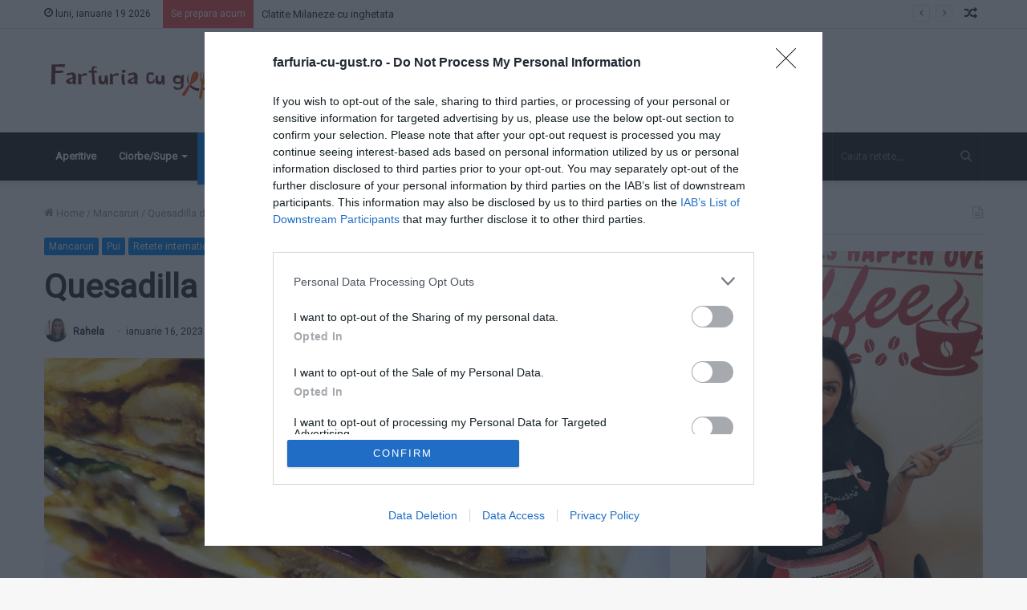

--- FILE ---
content_type: text/html; charset=UTF-8
request_url: https://farfuria-cu-gust.ro/quesadilla-de-pui/
body_size: 16511
content:
<!DOCTYPE html>
<html lang="ro-RO" class="" data-skin="light">
<head>
	<meta charset="UTF-8" />
	<link rel="profile" href="https://gmpg.org/xfn/11" />
	<title>Quesadilla de pui - Farfuria cu Gust - Retete culinare din intreaga lume</title>

<!-- This site is optimized with the Yoast SEO plugin v12.9 - https://yoast.com/wordpress/plugins/seo/ -->
<meta name="description" content="Quesadilla de pui este un sortiment de mancare de origine mexicana ce se prepara cu branzeturi si carne, Se pot adauga si legume"/>
<meta name="robots" content="max-snippet:-1, max-image-preview:large, max-video-preview:-1"/>
<link rel="canonical" href="https://farfuria-cu-gust.ro/quesadilla-de-pui/" />
<meta property="og:locale" content="ro_RO" />
<meta property="og:type" content="article" />
<meta property="og:title" content="Quesadilla de pui - Farfuria cu Gust - Retete culinare din intreaga lume" />
<meta property="og:description" content="Quesadilla de pui este un sortiment de mancare de origine mexicana ce se prepara cu branzeturi si carne, Se pot adauga si legume" />
<meta property="og:url" content="https://farfuria-cu-gust.ro/quesadilla-de-pui/" />
<meta property="og:site_name" content="Farfuria cu Gust - Retete culinare din intreaga lume" />
<meta property="article:tag" content="cu pui" />
<meta property="article:tag" content="lipie" />
<meta property="article:tag" content="piept de pui" />
<meta property="article:tag" content="quesadilla" />
<meta property="article:tag" content="quesadilla de pui" />
<meta property="article:tag" content="reteta mexicana" />
<meta property="article:tag" content="retete internationale" />
<meta property="article:section" content="Mancaruri" />
<meta property="article:published_time" content="2023-01-16T17:03:09+00:00" />
<meta property="article:modified_time" content="2024-01-09T11:35:51+00:00" />
<meta property="og:updated_time" content="2024-01-09T11:35:51+00:00" />
<meta property="og:image" content="https://farfuria-cu-gust.ro/wp-content/uploads/2023/01/farfuria-cu-gust.ro-quesadilla-de-pui-3.jpg" />
<meta property="og:image:secure_url" content="https://farfuria-cu-gust.ro/wp-content/uploads/2023/01/farfuria-cu-gust.ro-quesadilla-de-pui-3.jpg" />
<meta property="og:image:width" content="863" />
<meta property="og:image:height" content="720" />
<meta name="twitter:card" content="summary_large_image" />
<meta name="twitter:description" content="Quesadilla de pui este un sortiment de mancare de origine mexicana ce se prepara cu branzeturi si carne, Se pot adauga si legume" />
<meta name="twitter:title" content="Quesadilla de pui - Farfuria cu Gust - Retete culinare din intreaga lume" />
<meta name="twitter:image" content="https://farfuria-cu-gust.ro/wp-content/uploads/2023/01/farfuria-cu-gust.ro-quesadilla-de-pui-3.jpg" />
<script type='application/ld+json' class='yoast-schema-graph yoast-schema-graph--main'>{"@context":"https://schema.org","@graph":[{"@type":"Organization","@id":"https://farfuria-cu-gust.ro/#organization","name":"Farfuria Cu Gust","url":"https://farfuria-cu-gust.ro/","sameAs":[],"logo":{"@type":"ImageObject","@id":"https://farfuria-cu-gust.ro/#logo","url":"https://farfuria-cu-gust.ro/wp-content/uploads/2019/12/LOGO-FINA.png","width":255,"height":49,"caption":"Farfuria Cu Gust"},"image":{"@id":"https://farfuria-cu-gust.ro/#logo"}},{"@type":"WebSite","@id":"https://farfuria-cu-gust.ro/#website","url":"https://farfuria-cu-gust.ro/","name":"Farfuria cu Gust - Retete culinare din intreaga lume","description":"Retete culinare din intreaga lume","publisher":{"@id":"https://farfuria-cu-gust.ro/#organization"},"potentialAction":{"@type":"SearchAction","target":"https://farfuria-cu-gust.ro/?s={search_term_string}","query-input":"required name=search_term_string"}},{"@type":"ImageObject","@id":"https://farfuria-cu-gust.ro/quesadilla-de-pui/#primaryimage","url":"https://farfuria-cu-gust.ro/wp-content/uploads/2023/01/farfuria-cu-gust.ro-quesadilla-de-pui-3.jpg","width":863,"height":720},{"@type":"WebPage","@id":"https://farfuria-cu-gust.ro/quesadilla-de-pui/#webpage","url":"https://farfuria-cu-gust.ro/quesadilla-de-pui/","inLanguage":"ro-RO","name":"Quesadilla de pui - Farfuria cu Gust - Retete culinare din intreaga lume","isPartOf":{"@id":"https://farfuria-cu-gust.ro/#website"},"primaryImageOfPage":{"@id":"https://farfuria-cu-gust.ro/quesadilla-de-pui/#primaryimage"},"datePublished":"2023-01-16T17:03:09+00:00","dateModified":"2024-01-09T11:35:51+00:00","description":"Quesadilla de pui este un sortiment de mancare de origine mexicana ce se prepara cu branzeturi si carne, Se pot adauga si legume"},{"@type":"Article","@id":"https://farfuria-cu-gust.ro/quesadilla-de-pui/#article","isPartOf":{"@id":"https://farfuria-cu-gust.ro/quesadilla-de-pui/#webpage"},"author":{"@id":"https://farfuria-cu-gust.ro/#/schema/person/108a9f4c27c754af7154b0039db797ca"},"headline":"Quesadilla de pui","datePublished":"2023-01-16T17:03:09+00:00","dateModified":"2024-01-09T11:35:51+00:00","commentCount":0,"mainEntityOfPage":{"@id":"https://farfuria-cu-gust.ro/quesadilla-de-pui/#webpage"},"publisher":{"@id":"https://farfuria-cu-gust.ro/#organization"},"image":{"@id":"https://farfuria-cu-gust.ro/quesadilla-de-pui/#primaryimage"},"keywords":"cu pui,lipie,piept de pui,quesadilla,quesadilla de pui,reteta mexicana,retete internationale","articleSection":"Mancaruri,Pui,Retete internationale"},{"@type":["Person"],"@id":"https://farfuria-cu-gust.ro/#/schema/person/108a9f4c27c754af7154b0039db797ca","name":"Rahela","image":{"@type":"ImageObject","@id":"https://farfuria-cu-gust.ro/#authorlogo","url":"https://secure.gravatar.com/avatar/31b3921216df74855b5f23d63f72e634?s=96&d=mm&r=g","caption":"Rahela"},"description":"Bine ai venit in bucataria mea virtuala! Sunt Rahela, autorul blogului Farfuria cu gust si va propun retete simple traditionale, dar si retete din bucatria internationala adaptate gustului nostru.","sameAs":[]}]}</script>
<!-- / Yoast SEO plugin. -->

<link rel='dns-prefetch' href='//s.w.org' />
<link rel="alternate" type="application/rss+xml" title="Farfuria cu Gust - Retete culinare din intreaga lume &raquo; Flux" href="https://farfuria-cu-gust.ro/feed/" />
<link rel="alternate" type="application/rss+xml" title="Farfuria cu Gust - Retete culinare din intreaga lume &raquo; Flux comentarii" href="https://farfuria-cu-gust.ro/comments/feed/" />
<link rel="alternate" type="application/rss+xml" title="Flux comentarii Farfuria cu Gust - Retete culinare din intreaga lume &raquo; Quesadilla de pui" href="https://farfuria-cu-gust.ro/quesadilla-de-pui/feed/" />
		<script type="text/javascript">
			window._wpemojiSettings = {"baseUrl":"https:\/\/s.w.org\/images\/core\/emoji\/12.0.0-1\/72x72\/","ext":".png","svgUrl":"https:\/\/s.w.org\/images\/core\/emoji\/12.0.0-1\/svg\/","svgExt":".svg","source":{"concatemoji":"https:\/\/farfuria-cu-gust.ro\/wp-includes\/js\/wp-emoji-release.min.js?ver=5.3.18"}};
			!function(e,a,t){var n,r,o,i=a.createElement("canvas"),p=i.getContext&&i.getContext("2d");function s(e,t){var a=String.fromCharCode;p.clearRect(0,0,i.width,i.height),p.fillText(a.apply(this,e),0,0);e=i.toDataURL();return p.clearRect(0,0,i.width,i.height),p.fillText(a.apply(this,t),0,0),e===i.toDataURL()}function c(e){var t=a.createElement("script");t.src=e,t.defer=t.type="text/javascript",a.getElementsByTagName("head")[0].appendChild(t)}for(o=Array("flag","emoji"),t.supports={everything:!0,everythingExceptFlag:!0},r=0;r<o.length;r++)t.supports[o[r]]=function(e){if(!p||!p.fillText)return!1;switch(p.textBaseline="top",p.font="600 32px Arial",e){case"flag":return s([127987,65039,8205,9895,65039],[127987,65039,8203,9895,65039])?!1:!s([55356,56826,55356,56819],[55356,56826,8203,55356,56819])&&!s([55356,57332,56128,56423,56128,56418,56128,56421,56128,56430,56128,56423,56128,56447],[55356,57332,8203,56128,56423,8203,56128,56418,8203,56128,56421,8203,56128,56430,8203,56128,56423,8203,56128,56447]);case"emoji":return!s([55357,56424,55356,57342,8205,55358,56605,8205,55357,56424,55356,57340],[55357,56424,55356,57342,8203,55358,56605,8203,55357,56424,55356,57340])}return!1}(o[r]),t.supports.everything=t.supports.everything&&t.supports[o[r]],"flag"!==o[r]&&(t.supports.everythingExceptFlag=t.supports.everythingExceptFlag&&t.supports[o[r]]);t.supports.everythingExceptFlag=t.supports.everythingExceptFlag&&!t.supports.flag,t.DOMReady=!1,t.readyCallback=function(){t.DOMReady=!0},t.supports.everything||(n=function(){t.readyCallback()},a.addEventListener?(a.addEventListener("DOMContentLoaded",n,!1),e.addEventListener("load",n,!1)):(e.attachEvent("onload",n),a.attachEvent("onreadystatechange",function(){"complete"===a.readyState&&t.readyCallback()})),(n=t.source||{}).concatemoji?c(n.concatemoji):n.wpemoji&&n.twemoji&&(c(n.twemoji),c(n.wpemoji)))}(window,document,window._wpemojiSettings);
		</script>
		<style type="text/css">
img.wp-smiley,
img.emoji {
	display: inline !important;
	border: none !important;
	box-shadow: none !important;
	height: 1em !important;
	width: 1em !important;
	margin: 0 .07em !important;
	vertical-align: -0.1em !important;
	background: none !important;
	padding: 0 !important;
}
</style>
	<link rel='stylesheet' id='wp-block-library-css'  href='https://farfuria-cu-gust.ro/wp-includes/css/dist/block-library/style.min.css?ver=5.3.18' type='text/css' media='all' />
<link rel='stylesheet' id='wp-block-library-theme-css'  href='https://farfuria-cu-gust.ro/wp-includes/css/dist/block-library/theme.min.css?ver=5.3.18' type='text/css' media='all' />
<link rel='stylesheet' id='wc-captcha-frontend-css'  href='https://farfuria-cu-gust.ro/wp-content/plugins/wc-captcha/css/frontend.css?ver=5.3.18' type='text/css' media='all' />
<link rel='stylesheet' id='tie-css-base-css'  href='https://farfuria-cu-gust.ro/wp-content/themes/jannah/assets/css/base.min.css?ver=5.0.9' type='text/css' media='all' />
<link rel='stylesheet' id='tie-css-styles-css'  href='https://farfuria-cu-gust.ro/wp-content/themes/jannah/assets/css/style.min.css?ver=5.0.9' type='text/css' media='all' />
<link rel='stylesheet' id='tie-css-widgets-css'  href='https://farfuria-cu-gust.ro/wp-content/themes/jannah/assets/css/widgets.min.css?ver=5.0.9' type='text/css' media='all' />
<link rel='stylesheet' id='tie-css-helpers-css'  href='https://farfuria-cu-gust.ro/wp-content/themes/jannah/assets/css/helpers.min.css?ver=5.0.9' type='text/css' media='all' />
<link rel='stylesheet' id='tie-fontawesome5-css'  href='https://farfuria-cu-gust.ro/wp-content/themes/jannah/assets/css/fontawesome.css?ver=5.0.9' type='text/css' media='all' />
<link rel='stylesheet' id='tie-css-ilightbox-css'  href='https://farfuria-cu-gust.ro/wp-content/themes/jannah/assets/ilightbox/dark-skin/skin.css?ver=5.0.9' type='text/css' media='all' />
<link rel='stylesheet' id='tie-css-single-css'  href='https://farfuria-cu-gust.ro/wp-content/themes/jannah/assets/css/single.min.css?ver=5.0.9' type='text/css' media='all' />
<link rel='stylesheet' id='tie-css-print-css'  href='https://farfuria-cu-gust.ro/wp-content/themes/jannah/assets/css/print.css?ver=5.0.9' type='text/css' media='print' />
<style id='tie-css-print-inline-css' type='text/css'>
.wf-active .logo-text,.wf-active h1,.wf-active h2,.wf-active h3,.wf-active h4,.wf-active h5,.wf-active h6,.wf-active .the-subtitle{font-family: 'Roboto';}
</style>
<script type='text/javascript' src='https://farfuria-cu-gust.ro/wp-includes/js/jquery/jquery.js?ver=1.12.4-wp'></script>
<script type='text/javascript' src='https://farfuria-cu-gust.ro/wp-includes/js/jquery/jquery-migrate.min.js?ver=1.4.1'></script>
<link rel='https://api.w.org/' href='https://farfuria-cu-gust.ro/wp-json/' />
<link rel="EditURI" type="application/rsd+xml" title="RSD" href="https://farfuria-cu-gust.ro/xmlrpc.php?rsd" />
<link rel="wlwmanifest" type="application/wlwmanifest+xml" href="https://farfuria-cu-gust.ro/wp-includes/wlwmanifest.xml" /> 
<meta name="generator" content="WordPress 5.3.18" />
<link rel='shortlink' href='https://farfuria-cu-gust.ro/?p=20071' />
<link rel="alternate" type="application/json+oembed" href="https://farfuria-cu-gust.ro/wp-json/oembed/1.0/embed?url=https%3A%2F%2Ffarfuria-cu-gust.ro%2Fquesadilla-de-pui%2F" />
<link rel="alternate" type="text/xml+oembed" href="https://farfuria-cu-gust.ro/wp-json/oembed/1.0/embed?url=https%3A%2F%2Ffarfuria-cu-gust.ro%2Fquesadilla-de-pui%2F&#038;format=xml" />
<meta http-equiv="X-UA-Compatible" content="IE=edge"><!-- Global site tag (gtag.js) - Google Analytics -->
<script async src="https://www.googletagmanager.com/gtag/js?id=UA-154132165-1"></script>
<script>
  window.dataLayer = window.dataLayer || [];
  function gtag(){dataLayer.push(arguments);}
  gtag('js', new Date());

  gtag('config', 'UA-154132165-1');
</script>

<script src="https://d3u598arehftfk.cloudfront.net/prebid_hb_11506_17878.js" async> </script>

<!-- AMP -->

<script async custom-element="amp-auto-ads"
        src="https://cdn.ampproject.org/v0/amp-auto-ads-0.1.js">
</script>
<meta name="theme-color" content="#0088ff" /><meta name="viewport" content="width=device-width, initial-scale=1.0" /></head>

<body id="tie-body" class="post-template-default single single-post postid-20071 single-format-standard wrapper-has-shadow block-head-1 magazine2 is-thumb-overlay-disabled is-desktop is-header-layout-3 has-header-ad sidebar-right has-sidebar post-layout-1 narrow-title-narrow-media is-standard-format has-mobile-share elementor-default elementor-kit-17164">

<div  id='HB_Footer_Close_hbagency_space_163596'>
 <div id='HB_CLOSE_hbagency_space_163596'></div>
 <div id='HB_OUTER_hbagency_space_163596'>
<div id='hbagency_space_163596'></div>
 </div></div>

<div  id='hbagency_space_193266'></div>

<div class="background-overlay">

	<div id="tie-container" class="site tie-container">

		
		<div id="tie-wrapper">

			
<header id="theme-header" class="theme-header header-layout-3 main-nav-dark main-nav-default-dark main-nav-below has-stream-item top-nav-active top-nav-light top-nav-default-light top-nav-above has-shadow has-normal-width-logo mobile-header-default">
	
<nav id="top-nav"  class="has-date-breaking-components top-nav header-nav has-breaking-news" aria-label="Secondary Navigation">
	<div class="container">
		<div class="topbar-wrapper">

			
					<div class="topbar-today-date tie-icon">
						luni, ianuarie 19 2026					</div>
					
			<div class="tie-alignleft">
				
<div class="breaking controls-is-active">

	<span class="breaking-title">
		<span class="tie-icon-bolt breaking-icon" aria-hidden="true"></span>
		<span class="breaking-title-text">Se prepara acum</span>
	</span>

	<ul id="breaking-news-in-header" class="breaking-news" data-type="reveal" data-arrows="true">

		
							<li class="news-item">
								<a href="https://farfuria-cu-gust.ro/clatite-milaneze-cu-inghetata/">Clatite Milaneze cu inghetata</a>
							</li>

							
							<li class="news-item">
								<a href="https://farfuria-cu-gust.ro/degetele-din-piept-de-pui/">Degetele din piept de pui</a>
							</li>

							
							<li class="news-item">
								<a href="https://farfuria-cu-gust.ro/pandispan-rapid-fara-coacere/">Pandispan rapid fara coacere</a>
							</li>

							
							<li class="news-item">
								<a href="https://farfuria-cu-gust.ro/guguluf-cu-umplutura-de-nuci-si-coaja-de-portocala/">Guguluf cu umplutura de nuci si coaja de portocala</a>
							</li>

							
							<li class="news-item">
								<a href="https://farfuria-cu-gust.ro/prajitura-diplomat/">Prajitura Diplomat</a>
							</li>

							
							<li class="news-item">
								<a href="https://farfuria-cu-gust.ro/salata-festiva-la-cupe/">Salata festiva la cupe</a>
							</li>

							
							<li class="news-item">
								<a href="https://farfuria-cu-gust.ro/bilute-de-branza-aperitiv-festiv-si-rapid/">Bilute de branza &#8211; aperitiv festiv si rapid</a>
							</li>

							
							<li class="news-item">
								<a href="https://farfuria-cu-gust.ro/pancakes-rapide-fara-zahar-braduti-de-craciun/">Pancakes rapide fara zahar Braduti de Craciun</a>
							</li>

							
							<li class="news-item">
								<a href="https://farfuria-cu-gust.ro/prajitura-puf-cu-ananas-si-ciocolata-alba/">Prajitura Puf cu ananas si ciocolata alba</a>
							</li>

							
							<li class="news-item">
								<a href="https://farfuria-cu-gust.ro/prajitura-fara-zahar-cu-crema-de-ciocolata/">Prajitura fara zahar cu crema de ciocolata</a>
							</li>

							
	</ul>
</div><!-- #breaking /-->
			</div><!-- .tie-alignleft /-->

			<div class="tie-alignright">
				<ul class="components">	<li class="random-post-icon menu-item custom-menu-link">
		<a href="/quesadilla-de-pui/?random-post=1" class="random-post" title="Random Article" rel="nofollow">
			<span class="tie-icon-random" aria-hidden="true"></span>
			<span class="screen-reader-text">Random Article</span>
		</a>
	</li>
	</ul><!-- Components -->			</div><!-- .tie-alignright /-->

		</div><!-- .topbar-wrapper /-->
	</div><!-- .container /-->
</nav><!-- #top-nav /-->

<div class="container header-container">
	<div class="tie-row logo-row">

		
		<div class="logo-wrapper">
			<div class="tie-col-md-4 logo-container clearfix">
				<div id="mobile-header-components-area_1" class="mobile-header-components"><ul class="components"><li class="mobile-component_menu custom-menu-link"><a href="#" id="mobile-menu-icon" class=""><span class="tie-mobile-menu-icon nav-icon is-layout-1"></span><span class="screen-reader-text">Menu</span></a></li></ul></div>
		<div id="logo" class="image-logo" >

			
			<a title="Farfuria cu Gust - Retete culinare din intreaga lume" href="https://farfuria-cu-gust.ro/">
				
				<picture class="tie-logo-default tie-logo-picture">
					<source class="tie-logo-source-default tie-logo-source" srcset="https://farfuria-cu-gust.ro/wp-content/uploads/2019/12/LOGO-FINA.png">
					<img class="tie-logo-img-default tie-logo-img" src="https://farfuria-cu-gust.ro/wp-content/uploads/2019/12/LOGO-FINA.png" alt="Farfuria cu Gust - Retete culinare din intreaga lume" width="255" height="49" style="max-height:49px !important; width: auto;" />
				</picture>
						</a>

			
		</div><!-- #logo /-->

					</div><!-- .tie-col /-->
		</div><!-- .logo-wrapper /-->

		<div class="tie-col-md-8 stream-item stream-item-top-wrapper"><div class="stream-item-top"></div></div><!-- .tie-col /-->
	</div><!-- .tie-row /-->
</div><!-- .container /-->

<div class="main-nav-wrapper">
	<nav id="main-nav" data-skin="search-in-main-nav" class="main-nav header-nav live-search-parent"  aria-label="Primary Navigation">
		<div class="container">

			<div class="main-menu-wrapper">

				
				<div id="menu-components-wrap">

					
					<div class="main-menu main-menu-wrap tie-alignleft">
						<div id="main-nav-menu" class="main-menu header-menu"><ul id="menu-supa-crema" class="menu" role="menubar"><li id="menu-item-10891" class="menu-item menu-item-type-taxonomy menu-item-object-category menu-item-10891"><a href="https://farfuria-cu-gust.ro/retete/aperitive/">Aperitive</a></li>
<li id="menu-item-10892" class="menu-item menu-item-type-taxonomy menu-item-object-category menu-item-has-children menu-item-10892"><a href="https://farfuria-cu-gust.ro/retete/ciorbesupe/">Ciorbe/Supe</a>
<ul class="sub-menu menu-sub-content">
	<li id="menu-item-22922" class="menu-item menu-item-type-taxonomy menu-item-object-category menu-item-22922"><a href="https://farfuria-cu-gust.ro/retete/ciorbesupe/supa-crema/">Supa crema</a></li>
</ul>
</li>
<li id="menu-item-10893" class="menu-item menu-item-type-taxonomy menu-item-object-category current-post-ancestor current-menu-parent current-post-parent menu-item-has-children menu-item-10893 tie-current-menu mega-menu mega-links mega-links-3col "><a href="https://farfuria-cu-gust.ro/retete/mancaruri/">Mancaruri</a>
<div class="mega-menu-block menu-sub-content">

<ul class="sub-menu-columns">
	<li id="menu-item-10902" class="menu-item menu-item-type-taxonomy menu-item-object-category current-post-ancestor current-menu-parent current-post-parent menu-item-10902 mega-link-column "><a class="mega-links-head"  href="https://farfuria-cu-gust.ro/retete/mancaruri/pui/">Pui</a></li>
	<li id="menu-item-10901" class="menu-item menu-item-type-taxonomy menu-item-object-category menu-item-10901 mega-link-column "><a class="mega-links-head"  href="https://farfuria-cu-gust.ro/retete/porc/">Porc</a></li>
	<li id="menu-item-10894" class="menu-item menu-item-type-taxonomy menu-item-object-category menu-item-10894 mega-link-column "><a class="mega-links-head"  href="https://farfuria-cu-gust.ro/retete/curcan/">Curcan</a></li>
	<li id="menu-item-10899" class="menu-item menu-item-type-taxonomy menu-item-object-category menu-item-10899 mega-link-column "><a class="mega-links-head"  href="https://farfuria-cu-gust.ro/retete/peste/">Peste</a></li>
	<li id="menu-item-10895" class="menu-item menu-item-type-taxonomy menu-item-object-category menu-item-10895 mega-link-column "><a class="mega-links-head"  href="https://farfuria-cu-gust.ro/retete/iepure/">Iepure</a></li>
	<li id="menu-item-10897" class="menu-item menu-item-type-taxonomy menu-item-object-category menu-item-10897 mega-link-column "><a class="mega-links-head"  href="https://farfuria-cu-gust.ro/retete/oaie/">Oaie</a></li>
	<li id="menu-item-10904" class="menu-item menu-item-type-taxonomy menu-item-object-category menu-item-10904 mega-link-column "><a class="mega-links-head"  href="https://farfuria-cu-gust.ro/retete/vita/">Vita</a></li>
	<li id="menu-item-10896" class="menu-item menu-item-type-taxonomy menu-item-object-category menu-item-10896 mega-link-column "><a class="mega-links-head"  href="https://farfuria-cu-gust.ro/retete/legume/">Legume</a></li>
	<li id="menu-item-10898" class="menu-item menu-item-type-taxonomy menu-item-object-category menu-item-10898 mega-link-column "><a class="mega-links-head"  href="https://farfuria-cu-gust.ro/retete/painepizza/">Paine/Pizza</a></li>
	<li id="menu-item-10900" class="menu-item menu-item-type-taxonomy menu-item-object-category menu-item-10900 mega-link-column "><a class="mega-links-head"  href="https://farfuria-cu-gust.ro/retete/placinte-si-tarte/">Placinte si tarte</a></li>
	<li id="menu-item-10903" class="menu-item menu-item-type-taxonomy menu-item-object-category menu-item-10903 mega-link-column "><a class="mega-links-head"  href="https://farfuria-cu-gust.ro/retete/retete-de-post/">Retete de post</a></li>
	<li id="menu-item-22239" class="menu-item menu-item-type-taxonomy menu-item-object-category menu-item-22239 mega-link-column "><a class="mega-links-head"  href="https://farfuria-cu-gust.ro/retete/mancaruri/aluaturi-sarate/">Aluaturi sarate</a></li>
</ul>

</div><!-- .mega-menu-block --> 
</li>
<li id="menu-item-10905" class="menu-item menu-item-type-taxonomy menu-item-object-category menu-item-has-children menu-item-10905 mega-menu mega-links mega-links-3col "><a href="https://farfuria-cu-gust.ro/retete/dulciuri/">Dulciuri</a>
<div class="mega-menu-block menu-sub-content">

<ul class="sub-menu-columns">
	<li id="menu-item-10906" class="menu-item menu-item-type-taxonomy menu-item-object-category menu-item-10906 mega-link-column "><a class="mega-links-head"  href="https://farfuria-cu-gust.ro/retete/aluaturi-dulcifoietaje/">Aluaturi dulci/foietaje</a></li>
	<li id="menu-item-10907" class="menu-item menu-item-type-taxonomy menu-item-object-category menu-item-10907 mega-link-column "><a class="mega-links-head"  href="https://farfuria-cu-gust.ro/retete/biscuitifursecuribomboane/">Biscuiti/fursecuri/bomboane</a></li>
	<li id="menu-item-10908" class="menu-item menu-item-type-taxonomy menu-item-object-category menu-item-10908 mega-link-column "><a class="mega-links-head"  href="https://farfuria-cu-gust.ro/retete/checuribriose/">Checuri/briose</a></li>
	<li id="menu-item-10909" class="menu-item menu-item-type-taxonomy menu-item-object-category menu-item-10909 mega-link-column "><a class="mega-links-head"  href="https://farfuria-cu-gust.ro/retete/de-post/">De post</a></li>
	<li id="menu-item-10910" class="menu-item menu-item-type-taxonomy menu-item-object-category menu-item-10910 mega-link-column "><a class="mega-links-head"  href="https://farfuria-cu-gust.ro/retete/fara-zahar/">Fara zahar</a></li>
	<li id="menu-item-10911" class="menu-item menu-item-type-taxonomy menu-item-object-category menu-item-10911 mega-link-column "><a class="mega-links-head"  href="https://farfuria-cu-gust.ro/retete/prajituri-din-albusuri/">Prajituri din albusuri</a></li>
	<li id="menu-item-10912" class="menu-item menu-item-type-taxonomy menu-item-object-category menu-item-10912 mega-link-column "><a class="mega-links-head"  href="https://farfuria-cu-gust.ro/retete/prajituritorturi/">Prajituri/torturi</a></li>
</ul>

</div><!-- .mega-menu-block --> 
</li>
<li id="menu-item-10913" class="menu-item menu-item-type-taxonomy menu-item-object-category menu-item-has-children menu-item-10913"><a href="https://farfuria-cu-gust.ro/retete/salate/">Salate</a>
<ul class="sub-menu menu-sub-content">
	<li id="menu-item-10914" class="menu-item menu-item-type-taxonomy menu-item-object-category menu-item-10914"><a href="https://farfuria-cu-gust.ro/retete/salate/cu-carne-de-pui/">Cu carne de pui</a></li>
	<li id="menu-item-10915" class="menu-item menu-item-type-taxonomy menu-item-object-category menu-item-10915"><a href="https://farfuria-cu-gust.ro/retete/fara-maioneza/">Salata fara maioneza</a></li>
</ul>
</li>
<li id="menu-item-10916" class="menu-item menu-item-type-taxonomy menu-item-object-category menu-item-10916"><a href="https://farfuria-cu-gust.ro/retete/din-camara/">Din camara</a></li>
<li id="menu-item-10917" class="menu-item menu-item-type-taxonomy menu-item-object-category menu-item-10917"><a href="https://farfuria-cu-gust.ro/retete/paste/">Paste</a></li>
<li id="menu-item-10918" class="menu-item menu-item-type-taxonomy menu-item-object-category menu-item-10918"><a href="https://farfuria-cu-gust.ro/retete/bauturi/">Bauturi</a></li>
<li id="menu-item-10923" class="menu-item menu-item-type-custom menu-item-object-custom menu-item-has-children menu-item-10923"><a href="#">Mai multe</a>
<ul class="sub-menu menu-sub-content">
	<li id="menu-item-10919" class="menu-item menu-item-type-taxonomy menu-item-object-category menu-item-10919"><a href="https://farfuria-cu-gust.ro/retete/preparate-de-craciun/">Preparate de Craciun</a></li>
	<li id="menu-item-10920" class="menu-item menu-item-type-taxonomy menu-item-object-category menu-item-10920"><a href="https://farfuria-cu-gust.ro/retete/retete-de-paste/">Retete de Paste</a></li>
	<li id="menu-item-10921" class="menu-item menu-item-type-taxonomy menu-item-object-category menu-item-10921"><a href="https://farfuria-cu-gust.ro/retete/vacante-si-calatorii/">Vacante si calatorii</a></li>
	<li id="menu-item-16867" class="menu-item menu-item-type-taxonomy menu-item-object-category menu-item-16867"><a href="https://farfuria-cu-gust.ro/retete/retete-usoare-de-post/">Retete usoare de post</a></li>
	<li id="menu-item-18970" class="menu-item menu-item-type-taxonomy menu-item-object-category current-post-ancestor current-menu-parent current-post-parent menu-item-18970"><a href="https://farfuria-cu-gust.ro/retete/retete-internationale/">Retete internationale</a></li>
	<li id="menu-item-10922" class="menu-item menu-item-type-taxonomy menu-item-object-category menu-item-10922"><a href="https://farfuria-cu-gust.ro/retete/altele/">Altele</a></li>
	<li id="menu-item-17859" class="menu-item menu-item-type-taxonomy menu-item-object-category menu-item-17859"><a href="https://farfuria-cu-gust.ro/retete/publicitate/">Publicitate</a></li>
</ul>
</li>
<li id="menu-item-17883" class="menu-item menu-item-type-post_type menu-item-object-page menu-item-17883"><a href="https://farfuria-cu-gust.ro/contact/">Contact</a></li>
</ul></div>					</div><!-- .main-menu.tie-alignleft /-->

					<ul class="components">		<li class="search-bar menu-item custom-menu-link" aria-label="Search">
			<form method="get" id="search" action="https://farfuria-cu-gust.ro/">
				<input id="search-input" class="is-ajax-search"  inputmode="search" type="text" name="s" title="Cauta retete,,," placeholder="Cauta retete,,," />
				<button id="search-submit" type="submit">
					<span class="tie-icon-search tie-search-icon" aria-hidden="true"></span>
					<span class="screen-reader-text">Cauta retete,,,</span>
				</button>
			</form>
		</li>
		</ul><!-- Components -->
				</div><!-- #menu-components-wrap /-->
			</div><!-- .main-menu-wrapper /-->
		</div><!-- .container /-->
	</nav><!-- #main-nav /-->
</div><!-- .main-nav-wrapper /-->

</header>

<div id="content" class="site-content container"><div id="main-content-row" class="tie-row main-content-row">

<div class="main-content tie-col-md-8 tie-col-xs-12" role="main">

	
	<article id="the-post" class="container-wrapper post-content tie-standard">

		
<header class="entry-header-outer">

	<nav id="breadcrumb"><a href="https://farfuria-cu-gust.ro/"><span class="tie-icon-home" aria-hidden="true"></span> Home</a><em class="delimiter">/</em><a href="https://farfuria-cu-gust.ro/retete/mancaruri/">Mancaruri</a><em class="delimiter">/</em><span class="current">Quesadilla de pui</span></nav><script type="application/ld+json">{"@context":"http:\/\/schema.org","@type":"BreadcrumbList","@id":"#Breadcrumb","itemListElement":[{"@type":"ListItem","position":1,"item":{"name":"Home","@id":"https:\/\/farfuria-cu-gust.ro\/"}},{"@type":"ListItem","position":2,"item":{"name":"Mancaruri","@id":"https:\/\/farfuria-cu-gust.ro\/retete\/mancaruri\/"}}]}</script>
	<div class="entry-header">

		<span class="post-cat-wrap"><a class="post-cat tie-cat-22" href="https://farfuria-cu-gust.ro/retete/mancaruri/">Mancaruri</a><a class="post-cat tie-cat-33" href="https://farfuria-cu-gust.ro/retete/mancaruri/pui/">Pui</a><a class="post-cat tie-cat-190" href="https://farfuria-cu-gust.ro/retete/retete-internationale/">Retete internationale</a></span>
		<h1 class="post-title entry-title">Quesadilla de pui</h1>

		<div id="single-post-meta" class="post-meta clearfix"><span class="author-meta single-author with-avatars"><span class="meta-item meta-author-wrapper">
						<span class="meta-author-avatar">
							<a href="https://farfuria-cu-gust.ro/author/qwertyuiop/"><img alt='Photo of Rahela' src='https://secure.gravatar.com/avatar/31b3921216df74855b5f23d63f72e634?s=140&#038;d=mm&#038;r=g' srcset='https://secure.gravatar.com/avatar/31b3921216df74855b5f23d63f72e634?s=280&#038;d=mm&#038;r=g 2x' class='avatar avatar-140 photo' height='140' width='140' /></a>
						</span>
					<span class="meta-author"><a href="https://farfuria-cu-gust.ro/author/qwertyuiop/" class="author-name tie-icon" title="Rahela">Rahela</a></span></span></span><span class="date meta-item tie-icon">ianuarie 16, 2023</span><div class="tie-alignright"><span class="meta-comment tie-icon meta-item fa-before">0</span><span class="meta-views meta-item warm"><span class="tie-icon-fire" aria-hidden="true"></span> 832 </span><span class="meta-reading-time meta-item"><span class="tie-icon-bookmark" aria-hidden="true"></span> 2 minutes read</span> </div></div><!-- .post-meta -->	</div><!-- .entry-header /-->

	
	
</header><!-- .entry-header-outer /-->

<div  class="featured-area"><div class="featured-area-inner"><figure class="single-featured-image"><img width="780" height="470" src="https://farfuria-cu-gust.ro/wp-content/uploads/2023/01/farfuria-cu-gust.ro-quesadilla-de-pui-3-780x470.jpg" class="attachment-jannah-image-post size-jannah-image-post wp-post-image" alt="" /></figure></div></div>
		<div class="entry-content entry clearfix">

			
			<h3>Quesadilla de pui</h3>
<p>Quesadilla de pui este un sortiment de mancare de origine mexicana ce se prepara cu diverse branzeturi, carne si uneori legume. Pentru quesadilla avem nevoie de tortilla &#8211; lipie mexicana pe care o umplem cu carne de pui, de vita si branza. Eu am gasit lipiile de tortilla la Profi sau la Lidl. Cand nu gasesc in comert, fac eu acasa dupa reteta <a href="https://farfuria-cu-gust.ro/lipii-rapide-fara-drojdie/">aceasta</a>.</p>
<h3>Sfaturi!</h3>
<ul>
<li>Poti folosi carne de pui ramasa de la gripturi sau de la gratar pe care o rupi in fasii mici. Eu am folosit carne de pui pentru kebab deja preparata de la Lidl.</li>
<li><strong>Rade branza sau cascavalul</strong>. Pentru a se topi perfect, este nevoie sa dam pe razatoare cascavalul folosit. Este indicat sa folosim branza cheddar.</li>
<li><strong>Gateste la foc mic</strong>. Quesadilla se poate coace intr-o tigaie antiaderenta sau pe grill. Insa la foc mic pentru a evita arderea tortillei pe exterior.</li>
<li><strong>Carnea de pui.</strong> Pieptul de pui si pulpele sunt pline de proteine. Folositi fasii mici de pui gatit.</li>
<li><strong>Inlocuiri</strong>. Carnea de pui se poate inlocui cu carne de vita sau cu amestec de vita si porc.</li>
<li><strong>Legume.</strong> Pentru o quesadilla savuroasa este nevoie sa folosim si cateva legume. Se poate folosi ceapa rosie, ardei gras, frunze de salata sau de spanac, boabe fierte de fasole sau de porumb, avocado sau ciuperci.</li>
<li><strong>Condimente</strong>. Se poate folosi pudra de chili, pudra de usturoi, ardei boia si sare, insa toate dupa gust si preferinte.</li>
<li><strong>Toppinguri.</strong> Quesadilla se poate servi cu iaurt grecesc simplu, felii de ceapa rosie murata, guacamole sau divese sosuri din comert.</li>
</ul>
<h3>Ingrediente:</h3>
<ul>
<li><strong>3 <a href="https://farfuria-cu-gust.ro/lipii-rapide-fara-drojdie/">lipii de tortilla</a></strong></li>
<li><strong>300 gr carne de pui maruntita</strong></li>
<li><strong>5-6 frunze de salata verde/ 12-14 frunze de spanac</strong></li>
<li><strong>200 gr cascaval razuit</strong></li>
<li><strong>1 ceapa rosie mare</strong></li>
<li><strong>7-8 rosii cherry</strong></li>
<li><strong>sare</strong></li>
<li><strong>piper</strong></li>
<li><strong>ardei boia</strong></li>
</ul>
<h3>Mod de preparare.</h3>
<ol>
<li>Ceapa taiata rondele se gateste cateva minute pe ambele parti pe tigaia grill sau pe orice tigaie antiaderenta stropita cu ulei.</li>
<li>Intr-un bol amestecam carnea de pui cu sare, piper si ardei boia.</li>
<li>Pe fiecare lipie adaugam cascaval razuit, frunza de salata spalata si uscata, carne de pui, felii de rosii cherry si rondele de ceapa si inca un strat de cascaval. Pliem lipia in doua.</li>
<li>Ungem o tigaie cu ulei si coacem quesadilla timp de 4-5 minute pe fiecare parte la foc mic spre mediu. Se prepara perfect si la grill.</li>
<li>Cand sunt gata le taiem pe jumatate si servim cu diverse sosuri. Pofta  buna!</li>
</ol>
<ul>
<li>Daca va ramane din <a href="https://www.wellplated.com/chicken-quesadilla/">quesadiila</a>, se pastreaza cateva zile la frigider acoperita cu folie alimentara, incalziti la microunde cand aveti nevoie.</li>
</ul>
<p><img class="alignnone size-medium wp-image-20074" src="https://farfuria-cu-gust.ro/wp-content/uploads/2023/01/farfuria-cu-gust.ro-quesadilla-de-pui-300x225.jpg" alt="" width="300" height="225" srcset="https://farfuria-cu-gust.ro/wp-content/uploads/2023/01/farfuria-cu-gust.ro-quesadilla-de-pui-300x225.jpg 300w, https://farfuria-cu-gust.ro/wp-content/uploads/2023/01/farfuria-cu-gust.ro-quesadilla-de-pui-768x576.jpg 768w, https://farfuria-cu-gust.ro/wp-content/uploads/2023/01/farfuria-cu-gust.ro-quesadilla-de-pui.jpg 960w" sizes="(max-width: 300px) 100vw, 300px" /> <img class="alignnone size-medium wp-image-20075" src="https://farfuria-cu-gust.ro/wp-content/uploads/2023/01/farfuria-cu-gust.ro-quesadilla-de-pui-1-300x225.jpg" alt="" width="300" height="225" srcset="https://farfuria-cu-gust.ro/wp-content/uploads/2023/01/farfuria-cu-gust.ro-quesadilla-de-pui-1-300x225.jpg 300w, https://farfuria-cu-gust.ro/wp-content/uploads/2023/01/farfuria-cu-gust.ro-quesadilla-de-pui-1-768x576.jpg 768w, https://farfuria-cu-gust.ro/wp-content/uploads/2023/01/farfuria-cu-gust.ro-quesadilla-de-pui-1.jpg 960w" sizes="(max-width: 300px) 100vw, 300px" /> <img class="alignnone size-medium wp-image-20076" src="https://farfuria-cu-gust.ro/wp-content/uploads/2023/01/farfuria-cu-gust.ro-quesadilla-de-pui-2-300x225.jpg" alt="" width="300" height="225" srcset="https://farfuria-cu-gust.ro/wp-content/uploads/2023/01/farfuria-cu-gust.ro-quesadilla-de-pui-2-300x225.jpg 300w, https://farfuria-cu-gust.ro/wp-content/uploads/2023/01/farfuria-cu-gust.ro-quesadilla-de-pui-2-768x576.jpg 768w, https://farfuria-cu-gust.ro/wp-content/uploads/2023/01/farfuria-cu-gust.ro-quesadilla-de-pui-2.jpg 960w" sizes="(max-width: 300px) 100vw, 300px" /> <img class="alignnone size-medium wp-image-20077" src="https://farfuria-cu-gust.ro/wp-content/uploads/2023/01/farfuria-cu-gust.ro-quesadilla-de-pui-3-300x250.jpg" alt="" width="300" height="250" srcset="https://farfuria-cu-gust.ro/wp-content/uploads/2023/01/farfuria-cu-gust.ro-quesadilla-de-pui-3-300x250.jpg 300w, https://farfuria-cu-gust.ro/wp-content/uploads/2023/01/farfuria-cu-gust.ro-quesadilla-de-pui-3-768x641.jpg 768w, https://farfuria-cu-gust.ro/wp-content/uploads/2023/01/farfuria-cu-gust.ro-quesadilla-de-pui-3.jpg 863w" sizes="(max-width: 300px) 100vw, 300px" /> <img class="alignnone size-medium wp-image-20078" src="https://farfuria-cu-gust.ro/wp-content/uploads/2023/01/farfuria-cu-gust.ro-quesadilla-de-pui-4-300x225.jpg" alt="" width="300" height="225" srcset="https://farfuria-cu-gust.ro/wp-content/uploads/2023/01/farfuria-cu-gust.ro-quesadilla-de-pui-4-300x225.jpg 300w, https://farfuria-cu-gust.ro/wp-content/uploads/2023/01/farfuria-cu-gust.ro-quesadilla-de-pui-4-768x576.jpg 768w, https://farfuria-cu-gust.ro/wp-content/uploads/2023/01/farfuria-cu-gust.ro-quesadilla-de-pui-4.jpg 960w" sizes="(max-width: 300px) 100vw, 300px" /> <img class="alignnone size-medium wp-image-20079" src="https://farfuria-cu-gust.ro/wp-content/uploads/2023/01/farfuria-cu-gust.ro-quesadilla-de-pui-5-300x225.jpg" alt="" width="300" height="225" srcset="https://farfuria-cu-gust.ro/wp-content/uploads/2023/01/farfuria-cu-gust.ro-quesadilla-de-pui-5-300x225.jpg 300w, https://farfuria-cu-gust.ro/wp-content/uploads/2023/01/farfuria-cu-gust.ro-quesadilla-de-pui-5-768x576.jpg 768w, https://farfuria-cu-gust.ro/wp-content/uploads/2023/01/farfuria-cu-gust.ro-quesadilla-de-pui-5.jpg 960w" sizes="(max-width: 300px) 100vw, 300px" /> <img class="alignnone size-medium wp-image-20080" src="https://farfuria-cu-gust.ro/wp-content/uploads/2023/01/farfuria-cu-gust.ro-quesadilla-de-pui-6-300x225.jpg" alt="" width="300" height="225" srcset="https://farfuria-cu-gust.ro/wp-content/uploads/2023/01/farfuria-cu-gust.ro-quesadilla-de-pui-6-300x225.jpg 300w, https://farfuria-cu-gust.ro/wp-content/uploads/2023/01/farfuria-cu-gust.ro-quesadilla-de-pui-6-768x576.jpg 768w, https://farfuria-cu-gust.ro/wp-content/uploads/2023/01/farfuria-cu-gust.ro-quesadilla-de-pui-6.jpg 960w" sizes="(max-width: 300px) 100vw, 300px" /> <img class="alignnone size-medium wp-image-20081" src="https://farfuria-cu-gust.ro/wp-content/uploads/2023/01/farfuria-cu-gust.ro-quesadilla-de-pui-7-300x225.jpg" alt="" width="300" height="225" srcset="https://farfuria-cu-gust.ro/wp-content/uploads/2023/01/farfuria-cu-gust.ro-quesadilla-de-pui-7-300x225.jpg 300w, https://farfuria-cu-gust.ro/wp-content/uploads/2023/01/farfuria-cu-gust.ro-quesadilla-de-pui-7-768x576.jpg 768w, https://farfuria-cu-gust.ro/wp-content/uploads/2023/01/farfuria-cu-gust.ro-quesadilla-de-pui-7.jpg 960w" sizes="(max-width: 300px) 100vw, 300px" /></p>
<div class="stream-item stream-item-in-post stream-item-inline-post aligncenter"><div id='hbagency_space_163604'></div></div>
			<div class="post-bottom-meta post-bottom-tags post-tags-modern"><div class="post-bottom-meta-title"><span class="tie-icon-tags" aria-hidden="true"></span> Tags</div><span class="tagcloud"><a href="https://farfuria-cu-gust.ro/tag/cu-pui/" rel="tag">cu pui</a> <a href="https://farfuria-cu-gust.ro/tag/lipie/" rel="tag">lipie</a> <a href="https://farfuria-cu-gust.ro/tag/piept-de-pui/" rel="tag">piept de pui</a> <a href="https://farfuria-cu-gust.ro/tag/quesadilla/" rel="tag">quesadilla</a> <a href="https://farfuria-cu-gust.ro/tag/quesadilla-de-pui/" rel="tag">quesadilla de pui</a> <a href="https://farfuria-cu-gust.ro/tag/reteta-mexicana/" rel="tag">reteta mexicana</a> <a href="https://farfuria-cu-gust.ro/tag/retete-internationale/" rel="tag">retete internationale</a></span></div>
		</div><!-- .entry-content /-->

				<div id="post-extra-info">
			<div class="theiaStickySidebar">
				<div id="single-post-meta" class="post-meta clearfix"><span class="author-meta single-author with-avatars"><span class="meta-item meta-author-wrapper">
						<span class="meta-author-avatar">
							<a href="https://farfuria-cu-gust.ro/author/qwertyuiop/"><img alt='Photo of Rahela' src='https://secure.gravatar.com/avatar/31b3921216df74855b5f23d63f72e634?s=140&#038;d=mm&#038;r=g' srcset='https://secure.gravatar.com/avatar/31b3921216df74855b5f23d63f72e634?s=280&#038;d=mm&#038;r=g 2x' class='avatar avatar-140 photo' height='140' width='140' /></a>
						</span>
					<span class="meta-author"><a href="https://farfuria-cu-gust.ro/author/qwertyuiop/" class="author-name tie-icon" title="Rahela">Rahela</a></span></span></span><span class="date meta-item tie-icon">ianuarie 16, 2023</span><div class="tie-alignright"><span class="meta-comment tie-icon meta-item fa-before">0</span><span class="meta-views meta-item warm"><span class="tie-icon-fire" aria-hidden="true"></span> 832 </span><span class="meta-reading-time meta-item"><span class="tie-icon-bookmark" aria-hidden="true"></span> 2 minutes read</span> </div></div><!-- .post-meta -->			</div>
		</div>

		<div class="clearfix"></div>
		<script id="tie-schema-json" type="application/ld+json">{"@context":"http:\/\/schema.org","@type":"Article","dateCreated":"2023-01-16T17:03:09+00:00","datePublished":"2023-01-16T17:03:09+00:00","dateModified":"2024-01-09T11:35:51+00:00","headline":"Quesadilla de pui","name":"Quesadilla de pui","keywords":"cu pui,lipie,piept de pui,quesadilla,quesadilla de pui,reteta mexicana,retete internationale","url":"https:\/\/farfuria-cu-gust.ro\/quesadilla-de-pui\/","description":"Quesadilla de pui Quesadilla de pui este un sortiment de mancare de origine mexicana ce se prepara cu diverse branzeturi, carne si uneori legume. Pentru quesadilla avem nevoie de tortilla - lipie mexi","copyrightYear":"2023","articleSection":"Mancaruri,Pui,Retete internationale","articleBody":"Quesadilla de pui\r\nQuesadilla de pui este un sortiment de mancare de origine mexicana ce se prepara cu diverse branzeturi, carne si uneori legume. Pentru quesadilla avem nevoie de tortilla - lipie mexicana pe care o umplem cu carne de pui, de vita si branza. Eu am gasit lipiile de tortilla la Profi sau la Lidl. Cand nu gasesc in comert, fac eu acasa dupa reteta aceasta.\r\nSfaturi!\r\n\r\n \tPoti folosi carne de pui ramasa de la gripturi sau de la gratar pe care o rupi in fasii mici. Eu am folosit carne de pui pentru kebab deja preparata de la Lidl.\r\n \tRade branza sau cascavalul. Pentru a se topi perfect, este nevoie sa dam pe razatoare cascavalul folosit. Este indicat sa folosim branza cheddar.\r\n \tGateste la foc mic. Quesadilla se poate coace intr-o tigaie antiaderenta sau pe grill. Insa la foc mic pentru a evita arderea tortillei pe exterior.\r\n \tCarnea de pui. Pieptul de pui si pulpele sunt pline de proteine. Folositi fasii mici de pui gatit.\r\n \tInlocuiri. Carnea de pui se poate inlocui cu carne de vita sau cu amestec de vita si porc.\r\n \tLegume. Pentru o quesadilla savuroasa este nevoie sa folosim si cateva legume. Se poate folosi ceapa rosie, ardei gras, frunze de salata sau de spanac, boabe fierte de fasole sau de porumb, avocado sau ciuperci.\r\n \tCondimente. Se poate folosi pudra de chili, pudra de usturoi, ardei boia si sare, insa toate dupa gust si preferinte.\r\n \tToppinguri. Quesadilla se poate servi cu iaurt grecesc simplu, felii de ceapa rosie murata, guacamole sau divese sosuri din comert.\r\n\r\nIngrediente:\r\n\r\n \t3 lipii de tortilla\r\n \t300 gr carne de pui maruntita\r\n \t5-6 frunze de salata verde\/ 12-14 frunze de spanac\r\n \t200 gr cascaval razuit\r\n \t1 ceapa rosie mare\r\n \t7-8 rosii cherry\r\n \tsare\r\n \tpiper\r\n \tardei boia\r\n\r\nMod de preparare.\r\n\r\n \tCeapa taiata rondele se gateste cateva minute pe ambele parti pe tigaia grill sau pe orice tigaie antiaderenta stropita cu ulei.\r\n \tIntr-un bol amestecam carnea de pui cu sare, piper si ardei boia.\r\n \tPe fiecare lipie adaugam cascaval razuit, frunza de salata spalata si uscata, carne de pui, felii de rosii cherry si rondele de ceapa si inca un strat de cascaval. Pliem lipia in doua.\r\n \tUngem o tigaie cu ulei si coacem quesadilla timp de 4-5 minute pe fiecare parte la foc mic spre mediu. Se prepara perfect si la grill.\r\n \tCand sunt gata le taiem pe jumatate si servim cu diverse sosuri. Pofta\u00a0 buna!\r\n\r\n\r\n \tDaca va ramane din quesadiila, se pastreaza cateva zile la frigider acoperita cu folie alimentara, incalziti la microunde cand aveti nevoie.\r\n\r\n       ","publisher":{"@id":"#Publisher","@type":"Organization","name":"Farfuria cu Gust - Retete culinare din intreaga lume","logo":{"@type":"ImageObject","url":"https:\/\/farfuria-cu-gust.ro\/wp-content\/uploads\/2019\/12\/LOGO-FINA.png"}},"sourceOrganization":{"@id":"#Publisher"},"copyrightHolder":{"@id":"#Publisher"},"mainEntityOfPage":{"@type":"WebPage","@id":"https:\/\/farfuria-cu-gust.ro\/quesadilla-de-pui\/","breadcrumb":{"@id":"#Breadcrumb"}},"author":{"@type":"Person","name":"Rahela","url":"https:\/\/farfuria-cu-gust.ro\/author\/qwertyuiop\/"},"image":{"@type":"ImageObject","url":"https:\/\/farfuria-cu-gust.ro\/wp-content\/uploads\/2023\/01\/farfuria-cu-gust.ro-quesadilla-de-pui-3.jpg","width":1200,"height":720}}</script>
		<div id="share-buttons-bottom" class="share-buttons share-buttons-bottom">
			<div class="share-links ">
				
				<a href="https://www.facebook.com/sharer.php?u=https://farfuria-cu-gust.ro/quesadilla-de-pui/" rel="external noopener nofollow" title="Facebook" target="_blank" class="facebook-share-btn  large-share-button" data-raw="https://www.facebook.com/sharer.php?u={post_link}">
					<span class="share-btn-icon tie-icon-facebook"></span> <span class="social-text">Facebook</span>
				</a>
				<a href="https://twitter.com/intent/tweet?text=Quesadilla%20de%20pui&#038;url=https://farfuria-cu-gust.ro/quesadilla-de-pui/" rel="external noopener nofollow" title="Twitter" target="_blank" class="twitter-share-btn  large-share-button" data-raw="https://twitter.com/intent/tweet?text={post_title}&amp;url={post_link}">
					<span class="share-btn-icon tie-icon-twitter"></span> <span class="social-text">Twitter</span>
				</a>
				<a href="https://www.linkedin.com/shareArticle?mini=true&#038;url=https://farfuria-cu-gust.ro/quesadilla-de-pui/&#038;title=Quesadilla%20de%20pui" rel="external noopener nofollow" title="LinkedIn" target="_blank" class="linkedin-share-btn " data-raw="https://www.linkedin.com/shareArticle?mini=true&amp;url={post_full_link}&amp;title={post_title}">
					<span class="share-btn-icon tie-icon-linkedin"></span> <span class="screen-reader-text">LinkedIn</span>
				</a>
				<a href="https://www.tumblr.com/share/link?url=https://farfuria-cu-gust.ro/quesadilla-de-pui/&#038;name=Quesadilla%20de%20pui" rel="external noopener nofollow" title="Tumblr" target="_blank" class="tumblr-share-btn " data-raw="https://www.tumblr.com/share/link?url={post_link}&amp;name={post_title}">
					<span class="share-btn-icon tie-icon-tumblr"></span> <span class="screen-reader-text">Tumblr</span>
				</a>
				<a href="https://pinterest.com/pin/create/button/?url=https://farfuria-cu-gust.ro/quesadilla-de-pui/&#038;description=Quesadilla%20de%20pui&#038;media=https://farfuria-cu-gust.ro/wp-content/uploads/2023/01/farfuria-cu-gust.ro-quesadilla-de-pui-3.jpg" rel="external noopener nofollow" title="Pinterest" target="_blank" class="pinterest-share-btn " data-raw="https://pinterest.com/pin/create/button/?url={post_link}&amp;description={post_title}&amp;media={post_img}">
					<span class="share-btn-icon tie-icon-pinterest"></span> <span class="screen-reader-text">Pinterest</span>
				</a>
				<a href="https://reddit.com/submit?url=https://farfuria-cu-gust.ro/quesadilla-de-pui/&#038;title=Quesadilla%20de%20pui" rel="external noopener nofollow" title="Reddit" target="_blank" class="reddit-share-btn " data-raw="https://reddit.com/submit?url={post_link}&amp;title={post_title}">
					<span class="share-btn-icon tie-icon-reddit"></span> <span class="screen-reader-text">Reddit</span>
				</a>
				<a href="https://vk.com/share.php?url=https://farfuria-cu-gust.ro/quesadilla-de-pui/" rel="external noopener nofollow" title="VKontakte" target="_blank" class="vk-share-btn " data-raw="https://vk.com/share.php?url={post_link}">
					<span class="share-btn-icon tie-icon-vk"></span> <span class="screen-reader-text">VKontakte</span>
				</a>
				<a href="/cdn-cgi/l/email-protection#6d521e180f07080e19503c18081e0c090401010c485f5d0908485f5d1d18044b4e5d5e55560f020914500519191d1e5742420b0c1f0b181f040c400e18400a181e19431f02421c18081e0c090401010c400908401d180442" rel="external noopener nofollow" title="Share via Email" target="_blank" class="email-share-btn " data-raw="mailto:?subject={post_title}&amp;body={post_link}">
					<span class="share-btn-icon tie-icon-envelope"></span> <span class="screen-reader-text">Share via Email</span>
				</a>
				<a href="#" rel="external noopener nofollow" title="Print" target="_blank" class="print-share-btn " data-raw="#">
					<span class="share-btn-icon tie-icon-print"></span> <span class="screen-reader-text">Print</span>
				</a>			</div><!-- .share-links /-->
		</div><!-- .share-buttons /-->

		
	</article><!-- #the-post /-->

	<div class="stream-item stream-item-below-post"><div class="hb-ad-inarticle">
    <div class="hb-ad-inner"> 
    <div class="hbagency_cls"  id="hbagency_space_193267"></div></div> </div></div>
	<div class="post-components">

		
		<div class="about-author container-wrapper about-author-1">

								<div class="author-avatar">
						<a href="https://farfuria-cu-gust.ro/author/qwertyuiop/">
							<img alt='Photo of Rahela' src='https://secure.gravatar.com/avatar/31b3921216df74855b5f23d63f72e634?s=180&#038;d=mm&#038;r=g' srcset='https://secure.gravatar.com/avatar/31b3921216df74855b5f23d63f72e634?s=360&#038;d=mm&#038;r=g 2x' class='avatar avatar-180 photo' height='180' width='180' />						</a>
					</div><!-- .author-avatar /-->
					
			<div class="author-info">
				<h3 class="author-name"><a href="https://farfuria-cu-gust.ro/author/qwertyuiop/">Rahela</a></h3>

				<div class="author-bio">
					Bine ai venit in bucataria mea virtuala! Sunt Rahela, autorul blogului Farfuria cu gust si va propun retete simple traditionale, dar si retete din bucatria internationala adaptate gustului nostru.				</div><!-- .author-bio /-->

				<ul class="social-icons"></ul>			</div><!-- .author-info /-->
			<div class="clearfix"></div>
		</div><!-- .about-author /-->
		
	

				<div id="related-posts" class="container-wrapper has-extra-post">

					<div class="mag-box-title the-global-title">
						<h3>Related Articles</h3>
					</div>

					<div class="related-posts-list">

					
							<div class="related-item tie-standard">

								
			<a aria-label="Sarmale in frunze de stevie" href="https://farfuria-cu-gust.ro/sarmale-in-frunze-de-stevie/" class="post-thumb"><img width="390" height="220" src="https://farfuria-cu-gust.ro/wp-content/uploads/2017/04/farfuria-cu-gust.ro-sarmale-in-frunze-de-stevie-2-390x220.jpg" class="attachment-jannah-image-large size-jannah-image-large wp-post-image" alt="" /></a>
								<h3 class="post-title"><a href="https://farfuria-cu-gust.ro/sarmale-in-frunze-de-stevie/">Sarmale in frunze de stevie</a></h3>

								<div class="post-meta clearfix"><span class="date meta-item tie-icon">martie 22, 2024</span></div><!-- .post-meta -->							</div><!-- .related-item /-->

						
							<div class="related-item tie-standard">

								
			<a aria-label="Cuscus cu spanac" href="https://farfuria-cu-gust.ro/cuscus-cu-spanac/" class="post-thumb"><img width="390" height="220" src="https://farfuria-cu-gust.ro/wp-content/uploads/2018/06/farfuria-cu-gust.ro-cuscus-cu-spanac-390x220.jpg" class="attachment-jannah-image-large size-jannah-image-large wp-post-image" alt="" /></a>
								<h3 class="post-title"><a href="https://farfuria-cu-gust.ro/cuscus-cu-spanac/">Cuscus cu spanac</a></h3>

								<div class="post-meta clearfix"><span class="date meta-item tie-icon">ianuarie 16, 2024</span></div><!-- .post-meta -->							</div><!-- .related-item /-->

						
							<div class="related-item tie-standard">

								
			<a aria-label="Paste cremoase cu broccoli" href="https://farfuria-cu-gust.ro/paste-cremoase-cu-broccoli/" class="post-thumb"><img width="390" height="220" src="https://farfuria-cu-gust.ro/wp-content/uploads/2017/04/farfuria-cu-gust.ro-paste-cremoase-cu-broccoli-2-390x220.jpg" class="attachment-jannah-image-large size-jannah-image-large wp-post-image" alt="" /></a>
								<h3 class="post-title"><a href="https://farfuria-cu-gust.ro/paste-cremoase-cu-broccoli/">Paste cremoase cu broccoli</a></h3>

								<div class="post-meta clearfix"><span class="date meta-item tie-icon">octombrie 17, 2024</span></div><!-- .post-meta -->							</div><!-- .related-item /-->

						
							<div class="related-item tie-standard">

								
			<a aria-label="Cheesecake cu nuci caramelizate" href="https://farfuria-cu-gust.ro/cheesecake-cu-nuci-caramelizate/" class="post-thumb"><img width="390" height="220" src="https://farfuria-cu-gust.ro/wp-content/uploads/2021/03/farfuria-cu-gust.ro-cheesecake-cu-nuci-caramelizate-3-390x220.jpg" class="attachment-jannah-image-large size-jannah-image-large wp-post-image" alt="" /></a>
								<h3 class="post-title"><a href="https://farfuria-cu-gust.ro/cheesecake-cu-nuci-caramelizate/">Cheesecake cu nuci caramelizate</a></h3>

								<div class="post-meta clearfix"><span class="date meta-item tie-icon">martie 22, 2021</span></div><!-- .post-meta -->							</div><!-- .related-item /-->

						
					</div><!-- .related-posts-list /-->
				</div><!-- #related-posts /-->

				<div id="comments" class="comments-area">

		

		<div id="add-comment-block" class="container-wrapper">	<div id="respond" class="comment-respond">
		<h3 id="reply-title" class="comment-reply-title the-global-title">Lasă un răspuns <small><a rel="nofollow" id="cancel-comment-reply-link" href="/quesadilla-de-pui/#respond" style="display:none;">Anulează răspunsul</a></small></h3><form action="https://farfuria-cu-gust.ro/wp-comments-post.php" method="post" id="commentform" class="comment-form" novalidate><p class="comment-notes"><span id="email-notes">Adresa ta de email nu va fi publicată.</span> Câmpurile obligatorii sunt marcate cu <span class="required">*</span></p><p class="comment-form-comment"><label for="comment">Comentariu</label> <textarea id="comment" name="comment" cols="45" rows="8" maxlength="65525" required="required"></textarea></p><p class="comment-form-author"><label for="author">Nume <span class="required">*</span></label> <input id="author" name="author" type="text" value="" size="30" maxlength="245" required='required' /></p>
<p class="comment-form-email"><label for="email">Email <span class="required">*</span></label> <input id="email" name="email" type="email" value="" size="30" maxlength="100" aria-describedby="email-notes" required='required' /></p>
<p class="comment-form-url"><label for="url">Site web</label> <input id="url" name="url" type="url" value="" size="30" maxlength="200" /></p>
<p class="comment-form-cookies-consent"><input id="wp-comment-cookies-consent" name="wp-comment-cookies-consent" type="checkbox" value="yes" /> <label for="wp-comment-cookies-consent">Salvează-mi numele, emailul și site-ul web în acest navigator pentru data viitoare când o să comentez.</label></p>
	<script data-cfasync="false" src="/cdn-cgi/scripts/5c5dd728/cloudflare-static/email-decode.min.js"></script><script>document.addEventListener("DOMContentLoaded",(function(){var e=document.getElementById("cf-turnstile-c-3201694690");e&&turnstile.render("#cf-turnstile-c-3201694690",{sitekey:"0x4AAAAAAAYQi70cTKTQS5Yr"})}));</script>
	<p class="form-submit"><span id="cf-turnstile-c-3201694690" class="cf-turnstile cf-turnstile-comments" data-action="wordpress-comment" data-callback="" data-sitekey="0x4AAAAAAAYQi70cTKTQS5Yr" data-theme="light" data-language="auto" data-appearance="always" data-retry="auto" data-retry-interval="1000"></span><br class="cf-turnstile-br cf-turnstile-br-comments"><input name="submit" type="submit" id="submit" class="submit" value="Publică comentariul" /><script type="text/javascript">document.addEventListener("DOMContentLoaded", function() { document.body.addEventListener("click", function(event) { if (event.target.matches(".comment-reply-link, #cancel-comment-reply-link")) { turnstile.reset(".comment-form .cf-turnstile"); } }); });</script><script type="text/javascript">jQuery(document).ajaxComplete(function() { setTimeout(function() { turnstile.render("#cf-turnstile-c-3201694690"); }, 1000); });</script> <input type='hidden' name='comment_post_ID' value='20071' id='comment_post_ID' />
<input type='hidden' name='comment_parent' id='comment_parent' value='0' />
</p></form>	</div><!-- #respond -->
	</div><!-- #add-comment-block /-->
	</div><!-- .comments-area -->


	</div><!-- .post-components /-->

	
</div><!-- .main-content -->


	<div id="check-also-box" class="container-wrapper check-also-right">

		<div class="widget-title the-global-title">
			<div class="the-subtitle">Check Also</div>

			<a href="#" id="check-also-close" class="remove">
				<span class="screen-reader-text">Close</span>
			</a>
		</div>

		<div class="widget posts-list-big-first has-first-big-post">
			<ul class="posts-list-items">

			
<li class="widget-single-post-item widget-post-list tie-standard">

			<div class="post-widget-thumbnail">

			
			<a aria-label="Mancare de linte cu carne de porc" href="https://farfuria-cu-gust.ro/mancare-de-linte-cu-carne-de-porc/" class="post-thumb"><span class="post-cat-wrap"><span class="post-cat tie-cat-22">Mancaruri</span></span><img width="390" height="220" src="https://farfuria-cu-gust.ro/wp-content/uploads/2021/10/farfuria-cu-gust.ro-mancare-de-linte-cu-carne-de-porc-6-390x220.jpg" class="attachment-jannah-image-large size-jannah-image-large wp-post-image" alt="" /></a>		</div><!-- post-alignleft /-->
	
	<div class="post-widget-body ">
		<h3 class="post-title"><a href="https://farfuria-cu-gust.ro/mancare-de-linte-cu-carne-de-porc/">Mancare de linte cu carne de porc</a></h3>

		<div class="post-meta">
			<span class="date meta-item tie-icon">februarie 20, 2021</span>		</div>
	</div>
</li>

			</ul><!-- .related-posts-list /-->
		</div>
	</div><!-- #related-posts /-->

	
	<aside class="sidebar tie-col-md-4 tie-col-xs-12 normal-side is-sticky" aria-label="Primary Sidebar">
		<div class="theiaStickySidebar">
			<div id="custom_html-2" class="widget_text container-wrapper widget widget_custom_html"><div class="widget-title the-global-title"><div class="the-subtitle">Despre mine<span class="widget-title-icon tie-icon"></span></div></div><div class="textwidget custom-html-widget"><img src="https://ciocolatacuzambete.ro/wp-content/uploads/2021/04/rahela-x1.jpeg" alt="ciocolatacuzambete.ro"><br><br>
Bine ai venit in bucataria mea virtuala! Sunt Rahela, autorul blogurilor culinare <a href="https://farfuria-cu-gust.ro/">Farfuria cu Gust</a> si <a href="https://ciocolatacuzambete.ro">Ciocolata cu zambete</a> si va propun retete traditionale simple, dar si retete din bucataria internationala adaptate gusturilor noastre. <p><a href="https://farfuria-cu-gust.ro/despre-mine/">citeste mai mult...</a></p>
</div><div class="clearfix"></div></div><!-- .widget /--><div id="stream-item-widget-2" class="container-wrapper widget stream-item-widget"><div class="widget-title the-global-title"><div class="the-subtitle">Advertisement<span class="widget-title-icon tie-icon"></span></div></div><div class="stream-item-widget-content"><script async src="https://pagead2.googlesyndication.com/pagead/js/adsbygoogle.js"></script>
<!-- Laterala -->
<ins class="adsbygoogle"
     style="display:inline-block;width:300px;height:1050px"
     data-ad-client="ca-pub-8958800481387363"
     data-ad-slot="6591376662"></ins>
<script>
     (adsbygoogle = window.adsbygoogle || []).push({});
</script></div><div class="clearfix"></div></div><!-- .widget /--><div id="posts-list-widget-2" class="container-wrapper widget posts-list"><div class="widget-title the-global-title"><div class="the-subtitle">Retete de top<span class="widget-title-icon tie-icon"></span></div></div><div class="widget-posts-list-container" ><ul class="posts-list-items widget-posts-wrapper">
<li class="widget-single-post-item widget-post-list tie-standard">

			<div class="post-widget-thumbnail">

			
			<a aria-label="Prajitura Bounty facuta acasa" href="https://farfuria-cu-gust.ro/prajitura-bounty-facuta-acasa/" class="post-thumb"><img width="220" height="150" src="https://farfuria-cu-gust.ro/wp-content/uploads/2019/03/farfuria-cu-gust.ro-prajitura-bounty-facuta-acasa-1-220x150.jpg" class="attachment-jannah-image-small size-jannah-image-small tie-small-image wp-post-image" alt="" srcset="https://farfuria-cu-gust.ro/wp-content/uploads/2019/03/farfuria-cu-gust.ro-prajitura-bounty-facuta-acasa-1-220x150.jpg 220w, https://farfuria-cu-gust.ro/wp-content/uploads/2019/03/farfuria-cu-gust.ro-prajitura-bounty-facuta-acasa-1-20x14.jpg 20w" sizes="(max-width: 220px) 100vw, 220px" /></a>		</div><!-- post-alignleft /-->
	
	<div class="post-widget-body ">
		<h3 class="post-title"><a href="https://farfuria-cu-gust.ro/prajitura-bounty-facuta-acasa/">Prajitura Bounty facuta acasa</a></h3>

		<div class="post-meta">
			<span class="date meta-item tie-icon">martie 18, 2019</span>		</div>
	</div>
</li>

<li class="widget-single-post-item widget-post-list tie-standard">

			<div class="post-widget-thumbnail">

			
			<a aria-label="Covrigi polonezi insiropati" href="https://farfuria-cu-gust.ro/covrigi-polonezi-insiropati/" class="post-thumb"><img width="220" height="150" src="https://farfuria-cu-gust.ro/wp-content/uploads/2018/02/farfuria-cu-gust.ro-covrigi-polonezi-insiropati-1-220x150.jpg" class="attachment-jannah-image-small size-jannah-image-small tie-small-image wp-post-image" alt="" srcset="https://farfuria-cu-gust.ro/wp-content/uploads/2018/02/farfuria-cu-gust.ro-covrigi-polonezi-insiropati-1-220x150.jpg 220w, https://farfuria-cu-gust.ro/wp-content/uploads/2018/02/farfuria-cu-gust.ro-covrigi-polonezi-insiropati-1-20x15.jpg 20w" sizes="(max-width: 220px) 100vw, 220px" /></a>		</div><!-- post-alignleft /-->
	
	<div class="post-widget-body ">
		<h3 class="post-title"><a href="https://farfuria-cu-gust.ro/covrigi-polonezi-insiropati/">Covrigi polonezi insiropati</a></h3>

		<div class="post-meta">
			<span class="date meta-item tie-icon">februarie 28, 2018</span>		</div>
	</div>
</li>

<li class="widget-single-post-item widget-post-list tie-standard">

			<div class="post-widget-thumbnail">

			
			<a aria-label="Rulada din carne tocata" href="https://farfuria-cu-gust.ro/rulada-din-carne-tocata/" class="post-thumb"><img width="220" height="150" src="https://farfuria-cu-gust.ro/wp-content/uploads/2020/12/farfuria-cu-gust.ro-rulada-din-carne-tocata-5-220x150.jpg" class="attachment-jannah-image-small size-jannah-image-small tie-small-image wp-post-image" alt="" /></a>		</div><!-- post-alignleft /-->
	
	<div class="post-widget-body ">
		<h3 class="post-title"><a href="https://farfuria-cu-gust.ro/rulada-din-carne-tocata/">Rulada din carne tocata</a></h3>

		<div class="post-meta">
			<span class="date meta-item tie-icon">decembrie 26, 2020</span>		</div>
	</div>
</li>

<li class="widget-single-post-item widget-post-list tie-standard">

			<div class="post-widget-thumbnail">

			
			<a aria-label="Pariziene cu ciocolata" href="https://farfuria-cu-gust.ro/pariziene-cu-ciocolata/" class="post-thumb"><img width="220" height="150" src="https://farfuria-cu-gust.ro/wp-content/uploads/2017/10/farfuria-cu-gust.ro-pariziene-cu-ciocolata-220x150.jpg" class="attachment-jannah-image-small size-jannah-image-small tie-small-image wp-post-image" alt="" srcset="https://farfuria-cu-gust.ro/wp-content/uploads/2017/10/farfuria-cu-gust.ro-pariziene-cu-ciocolata-220x150.jpg 220w, https://farfuria-cu-gust.ro/wp-content/uploads/2017/10/farfuria-cu-gust.ro-pariziene-cu-ciocolata-20x15.jpg 20w" sizes="(max-width: 220px) 100vw, 220px" /></a>		</div><!-- post-alignleft /-->
	
	<div class="post-widget-body ">
		<h3 class="post-title"><a href="https://farfuria-cu-gust.ro/pariziene-cu-ciocolata/">Pariziene cu ciocolata</a></h3>

		<div class="post-meta">
			<span class="date meta-item tie-icon">octombrie 2, 2017</span>		</div>
	</div>
</li>

<li class="widget-single-post-item widget-post-list tie-standard">

			<div class="post-widget-thumbnail">

			
			<a aria-label="Patlican salatasi &#8211; salata de vinete cu ardei copti" href="https://farfuria-cu-gust.ro/patlican-salatasi-salata-de-vinete-cu-ardei-copti/" class="post-thumb"><img width="220" height="150" src="https://farfuria-cu-gust.ro/wp-content/uploads/2019/08/farfuria-cu-gust.ro-bucataria-greceasca-bucate-gustoase-si-satioase-din-insula-thassos-8-220x150.jpg" class="attachment-jannah-image-small size-jannah-image-small tie-small-image wp-post-image" alt="Patlican salatasi - salata de vinete cu ardei copti" srcset="https://farfuria-cu-gust.ro/wp-content/uploads/2019/08/farfuria-cu-gust.ro-bucataria-greceasca-bucate-gustoase-si-satioase-din-insula-thassos-8-220x150.jpg 220w, https://farfuria-cu-gust.ro/wp-content/uploads/2019/08/farfuria-cu-gust.ro-bucataria-greceasca-bucate-gustoase-si-satioase-din-insula-thassos-8-20x15.jpg 20w" sizes="(max-width: 220px) 100vw, 220px" /></a>		</div><!-- post-alignleft /-->
	
	<div class="post-widget-body ">
		<h3 class="post-title"><a href="https://farfuria-cu-gust.ro/patlican-salatasi-salata-de-vinete-cu-ardei-copti/">Patlican salatasi &#8211; salata de vinete cu ardei copti</a></h3>

		<div class="post-meta">
			<span class="date meta-item tie-icon">octombrie 31, 2019</span>		</div>
	</div>
</li>

<li class="widget-single-post-item widget-post-list tie-standard">

			<div class="post-widget-thumbnail">

			
			<a aria-label="Blat de tort umed" href="https://farfuria-cu-gust.ro/blat-de-tort-umed/" class="post-thumb"><img width="220" height="150" src="https://farfuria-cu-gust.ro/wp-content/uploads/2017/12/farfuria-cu-gust.ro-blat-de-tort-umed-5-220x150.jpg" class="attachment-jannah-image-small size-jannah-image-small tie-small-image wp-post-image" alt="" /></a>		</div><!-- post-alignleft /-->
	
	<div class="post-widget-body ">
		<h3 class="post-title"><a href="https://farfuria-cu-gust.ro/blat-de-tort-umed/">Blat de tort umed</a></h3>

		<div class="post-meta">
			<span class="date meta-item tie-icon">decembrie 31, 2020</span>		</div>
	</div>
</li>

<li class="widget-single-post-item widget-post-list tie-standard">

			<div class="post-widget-thumbnail">

			
			<a aria-label="Rulada din piept de pui cu ciuperci" href="https://farfuria-cu-gust.ro/rulada-din-piept-de-pui-cu-ciuperci/" class="post-thumb"><img width="220" height="150" src="https://farfuria-cu-gust.ro/wp-content/uploads/2022/12/farfuria-cu-gust.ro-rulada-din-piept-de-pui-cu-ciuperci-5-220x150.jpg" class="attachment-jannah-image-small size-jannah-image-small tie-small-image wp-post-image" alt="" /></a>		</div><!-- post-alignleft /-->
	
	<div class="post-widget-body ">
		<h3 class="post-title"><a href="https://farfuria-cu-gust.ro/rulada-din-piept-de-pui-cu-ciuperci/">Rulada din piept de pui cu ciuperci</a></h3>

		<div class="post-meta">
			<span class="date meta-item tie-icon">decembrie 13, 2022</span>		</div>
	</div>
</li>

<li class="widget-single-post-item widget-post-list tie-standard">

			<div class="post-widget-thumbnail">

			
			<a aria-label="Prajitura cu mere caramelizate" href="https://farfuria-cu-gust.ro/prajitura-cu-mere-caramelizate/" class="post-thumb"><img width="220" height="150" src="https://farfuria-cu-gust.ro/wp-content/uploads/2017/08/farfuria-cu-gust.ro-prajitura-cu-mere-caramelizate-4-220x150.jpg" class="attachment-jannah-image-small size-jannah-image-small tie-small-image wp-post-image" alt="" /></a>		</div><!-- post-alignleft /-->
	
	<div class="post-widget-body ">
		<h3 class="post-title"><a href="https://farfuria-cu-gust.ro/prajitura-cu-mere-caramelizate/">Prajitura cu mere caramelizate</a></h3>

		<div class="post-meta">
			<span class="date meta-item tie-icon">august 23, 2017</span>		</div>
	</div>
</li>

<li class="widget-single-post-item widget-post-list tie-standard">

			<div class="post-widget-thumbnail">

			
			<a aria-label="Prajitura cu piscoturi si ciocolata" href="https://farfuria-cu-gust.ro/prajitura-cu-piscoturi-si-ciocolata/" class="post-thumb"><img width="220" height="150" src="https://farfuria-cu-gust.ro/wp-content/uploads/2018/06/farfuria-cu-gust.ro-prajitura-cu-piscoturi-si-ciocolata-2-220x150.jpg" class="attachment-jannah-image-small size-jannah-image-small tie-small-image wp-post-image" alt="" srcset="https://farfuria-cu-gust.ro/wp-content/uploads/2018/06/farfuria-cu-gust.ro-prajitura-cu-piscoturi-si-ciocolata-2-220x150.jpg 220w, https://farfuria-cu-gust.ro/wp-content/uploads/2018/06/farfuria-cu-gust.ro-prajitura-cu-piscoturi-si-ciocolata-2-20x15.jpg 20w" sizes="(max-width: 220px) 100vw, 220px" /></a>		</div><!-- post-alignleft /-->
	
	<div class="post-widget-body ">
		<h3 class="post-title"><a href="https://farfuria-cu-gust.ro/prajitura-cu-piscoturi-si-ciocolata/">Prajitura cu piscoturi si ciocolata</a></h3>

		<div class="post-meta">
			<span class="date meta-item tie-icon">iunie 23, 2018</span>		</div>
	</div>
</li>

<li class="widget-single-post-item widget-post-list tie-standard">

			<div class="post-widget-thumbnail">

			
			<a aria-label="Cornulete aperitiv cu branza" href="https://farfuria-cu-gust.ro/cornulete-aperitiv-cu-branza/" class="post-thumb"><img width="220" height="150" src="https://farfuria-cu-gust.ro/wp-content/uploads/2017/04/farfuria-cu-gust.ro-cornulete-aperitiv-cu-branza-6-220x150.jpg" class="attachment-jannah-image-small size-jannah-image-small tie-small-image wp-post-image" alt="" srcset="https://farfuria-cu-gust.ro/wp-content/uploads/2017/04/farfuria-cu-gust.ro-cornulete-aperitiv-cu-branza-6-220x150.jpg 220w, https://farfuria-cu-gust.ro/wp-content/uploads/2017/04/farfuria-cu-gust.ro-cornulete-aperitiv-cu-branza-6-20x15.jpg 20w" sizes="(max-width: 220px) 100vw, 220px" /></a>		</div><!-- post-alignleft /-->
	
	<div class="post-widget-body ">
		<h3 class="post-title"><a href="https://farfuria-cu-gust.ro/cornulete-aperitiv-cu-branza/">Cornulete aperitiv cu branza</a></h3>

		<div class="post-meta">
			<span class="date meta-item tie-icon">aprilie 22, 2017</span>		</div>
	</div>
</li>

<li class="widget-single-post-item widget-post-list tie-standard">

			<div class="post-widget-thumbnail">

			
			<a aria-label="Cartofi taranesti cu afumatura" href="https://farfuria-cu-gust.ro/cartofi-taranesti-cu-afumatura/" class="post-thumb"><img width="220" height="150" src="https://farfuria-cu-gust.ro/wp-content/uploads/2017/04/farfuria-cu-gust.ro-cartofi-taranesti-cu-afumatura-2-220x150.jpg" class="attachment-jannah-image-small size-jannah-image-small tie-small-image wp-post-image" alt="" /></a>		</div><!-- post-alignleft /-->
	
	<div class="post-widget-body ">
		<h3 class="post-title"><a href="https://farfuria-cu-gust.ro/cartofi-taranesti-cu-afumatura/">Cartofi taranesti cu afumatura</a></h3>

		<div class="post-meta">
			<span class="date meta-item tie-icon">aprilie 22, 2017</span>		</div>
	</div>
</li>

<li class="widget-single-post-item widget-post-list tie-standard">

			<div class="post-widget-thumbnail">

			
			<a aria-label="Ciorba de sir cu varza acra" href="https://farfuria-cu-gust.ro/ciorba-de-sir-cu-varza-acra/" class="post-thumb"><img width="220" height="150" src="https://farfuria-cu-gust.ro/wp-content/uploads/2022/01/farfuria-cu-gust.ro-ciorba-de-sir-cu-varza-acra-4-220x150.jpg" class="attachment-jannah-image-small size-jannah-image-small tie-small-image wp-post-image" alt="" /></a>		</div><!-- post-alignleft /-->
	
	<div class="post-widget-body ">
		<h3 class="post-title"><a href="https://farfuria-cu-gust.ro/ciorba-de-sir-cu-varza-acra/">Ciorba de sir cu varza acra</a></h3>

		<div class="post-meta">
			<span class="date meta-item tie-icon">ianuarie 3, 2022</span>		</div>
	</div>
</li>

<li class="widget-single-post-item widget-post-list tie-standard">

			<div class="post-widget-thumbnail">

			
			<a aria-label="Saratele cu untura" href="https://farfuria-cu-gust.ro/saratele-cu-untura/" class="post-thumb"><img width="220" height="150" src="https://farfuria-cu-gust.ro/wp-content/uploads/2022/01/farfuria-cu-gust.ro-saratele-cu-untura-220x150.jpg" class="attachment-jannah-image-small size-jannah-image-small tie-small-image wp-post-image" alt="" /></a>		</div><!-- post-alignleft /-->
	
	<div class="post-widget-body ">
		<h3 class="post-title"><a href="https://farfuria-cu-gust.ro/saratele-cu-untura/">Saratele cu untura</a></h3>

		<div class="post-meta">
			<span class="date meta-item tie-icon">ianuarie 2, 2022</span>		</div>
	</div>
</li>

<li class="widget-single-post-item widget-post-list tie-standard">

			<div class="post-widget-thumbnail">

			
			<a aria-label="Ciorba de rosii cu galuste" href="https://farfuria-cu-gust.ro/ciorba-de-rosii-cu-galuste/" class="post-thumb"><img width="220" height="150" src="https://farfuria-cu-gust.ro/wp-content/uploads/2020/08/farfuria-cu-gust.ro-ciorba-de-rosii-cu-galuste-2-220x150.jpg" class="attachment-jannah-image-small size-jannah-image-small tie-small-image wp-post-image" alt="" srcset="https://farfuria-cu-gust.ro/wp-content/uploads/2020/08/farfuria-cu-gust.ro-ciorba-de-rosii-cu-galuste-2-220x150.jpg 220w, https://farfuria-cu-gust.ro/wp-content/uploads/2020/08/farfuria-cu-gust.ro-ciorba-de-rosii-cu-galuste-2-20x15.jpg 20w" sizes="(max-width: 220px) 100vw, 220px" /></a>		</div><!-- post-alignleft /-->
	
	<div class="post-widget-body ">
		<h3 class="post-title"><a href="https://farfuria-cu-gust.ro/ciorba-de-rosii-cu-galuste/">Ciorba de rosii cu galuste</a></h3>

		<div class="post-meta">
			<span class="date meta-item tie-icon">august 3, 2020</span>		</div>
	</div>
</li>

<li class="widget-single-post-item widget-post-list tie-standard">

			<div class="post-widget-thumbnail">

			
			<a aria-label="Rulada cu gem de zmeura si ciocolata" href="https://farfuria-cu-gust.ro/rulada-cu-gem-de-zmeura-si-ciocolata/" class="post-thumb"><img width="220" height="150" src="https://farfuria-cu-gust.ro/wp-content/uploads/2017/04/farfuria-cu-gust.ro-rulada-cu-gem-de-zmeura-si-ciocolata-1-220x150.jpg" class="attachment-jannah-image-small size-jannah-image-small tie-small-image wp-post-image" alt="" srcset="https://farfuria-cu-gust.ro/wp-content/uploads/2017/04/farfuria-cu-gust.ro-rulada-cu-gem-de-zmeura-si-ciocolata-1-220x150.jpg 220w, https://farfuria-cu-gust.ro/wp-content/uploads/2017/04/farfuria-cu-gust.ro-rulada-cu-gem-de-zmeura-si-ciocolata-1-20x15.jpg 20w" sizes="(max-width: 220px) 100vw, 220px" /></a>		</div><!-- post-alignleft /-->
	
	<div class="post-widget-body ">
		<h3 class="post-title"><a href="https://farfuria-cu-gust.ro/rulada-cu-gem-de-zmeura-si-ciocolata/">Rulada cu gem de zmeura si ciocolata</a></h3>

		<div class="post-meta">
			<span class="date meta-item tie-icon">aprilie 22, 2017</span>		</div>
	</div>
</li>

<li class="widget-single-post-item widget-post-list tie-standard">

			<div class="post-widget-thumbnail">

			
			<a aria-label="Salata cu piept de pui si telina" href="https://farfuria-cu-gust.ro/salata-cu-piept-de-pui-si-telina/" class="post-thumb"><img width="220" height="150" src="https://farfuria-cu-gust.ro/wp-content/uploads/2019/03/farfuria-cu-gust.ro-salata-cu-piept-de-pui-si-telina-2-220x150.jpg" class="attachment-jannah-image-small size-jannah-image-small tie-small-image wp-post-image" alt="" srcset="https://farfuria-cu-gust.ro/wp-content/uploads/2019/03/farfuria-cu-gust.ro-salata-cu-piept-de-pui-si-telina-2-220x150.jpg 220w, https://farfuria-cu-gust.ro/wp-content/uploads/2019/03/farfuria-cu-gust.ro-salata-cu-piept-de-pui-si-telina-2-20x15.jpg 20w" sizes="(max-width: 220px) 100vw, 220px" /></a>		</div><!-- post-alignleft /-->
	
	<div class="post-widget-body ">
		<h3 class="post-title"><a href="https://farfuria-cu-gust.ro/salata-cu-piept-de-pui-si-telina/">Salata cu piept de pui si telina</a></h3>

		<div class="post-meta">
			<span class="date meta-item tie-icon">martie 13, 2019</span>		</div>
	</div>
</li>

<li class="widget-single-post-item widget-post-list tie-standard">

			<div class="post-widget-thumbnail">

			
			<a aria-label="Salata aperitiv cu piept de pui" href="https://farfuria-cu-gust.ro/salata-aperitiv-cu-piept-de-pui/" class="post-thumb"><img width="220" height="150" src="https://farfuria-cu-gust.ro/wp-content/uploads/2019/01/farfuria-cu-gust.ro-salata-aperitiv-cu-piept-de-pui-3-220x150.jpg" class="attachment-jannah-image-small size-jannah-image-small tie-small-image wp-post-image" alt="" srcset="https://farfuria-cu-gust.ro/wp-content/uploads/2019/01/farfuria-cu-gust.ro-salata-aperitiv-cu-piept-de-pui-3-220x150.jpg 220w, https://farfuria-cu-gust.ro/wp-content/uploads/2019/01/farfuria-cu-gust.ro-salata-aperitiv-cu-piept-de-pui-3-20x15.jpg 20w" sizes="(max-width: 220px) 100vw, 220px" /></a>		</div><!-- post-alignleft /-->
	
	<div class="post-widget-body ">
		<h3 class="post-title"><a href="https://farfuria-cu-gust.ro/salata-aperitiv-cu-piept-de-pui/">Salata aperitiv cu piept de pui</a></h3>

		<div class="post-meta">
			<span class="date meta-item tie-icon">ianuarie 14, 2019</span>		</div>
	</div>
</li>

<li class="widget-single-post-item widget-post-list tie-standard">

			<div class="post-widget-thumbnail">

			
			<a aria-label="Lebar de casa" href="https://farfuria-cu-gust.ro/lebar-de-casa/" class="post-thumb"><img width="220" height="150" src="https://farfuria-cu-gust.ro/wp-content/uploads/2021/12/farfuria-cu-gust.ro-lebar-de-casa-7-220x150.jpg" class="attachment-jannah-image-small size-jannah-image-small tie-small-image wp-post-image" alt="" /></a>		</div><!-- post-alignleft /-->
	
	<div class="post-widget-body ">
		<h3 class="post-title"><a href="https://farfuria-cu-gust.ro/lebar-de-casa/">Lebar de casa</a></h3>

		<div class="post-meta">
			<span class="date meta-item tie-icon">decembrie 21, 2021</span>		</div>
	</div>
</li>

<li class="widget-single-post-item widget-post-list tie-standard">

			<div class="post-widget-thumbnail">

			
			<a aria-label="Prajitura secuiasca cu nuca" href="https://farfuria-cu-gust.ro/prajitura-secuiasca-cu-nuca/" class="post-thumb"><img width="220" height="150" src="https://farfuria-cu-gust.ro/wp-content/uploads/2017/09/farfuria-cu-gust.ro-prajitura-secuiasca-cu-nuca-7-220x150.jpg" class="attachment-jannah-image-small size-jannah-image-small tie-small-image wp-post-image" alt="" srcset="https://farfuria-cu-gust.ro/wp-content/uploads/2017/09/farfuria-cu-gust.ro-prajitura-secuiasca-cu-nuca-7-220x150.jpg 220w, https://farfuria-cu-gust.ro/wp-content/uploads/2017/09/farfuria-cu-gust.ro-prajitura-secuiasca-cu-nuca-7-20x15.jpg 20w" sizes="(max-width: 220px) 100vw, 220px" /></a>		</div><!-- post-alignleft /-->
	
	<div class="post-widget-body ">
		<h3 class="post-title"><a href="https://farfuria-cu-gust.ro/prajitura-secuiasca-cu-nuca/">Prajitura secuiasca cu nuca</a></h3>

		<div class="post-meta">
			<span class="date meta-item tie-icon">septembrie 25, 2017</span>		</div>
	</div>
</li>

<li class="widget-single-post-item widget-post-list tie-standard">

			<div class="post-widget-thumbnail">

			
			<a aria-label="Supa crema de ceapa" href="https://farfuria-cu-gust.ro/supa-crema-de-ceapa/" class="post-thumb"><img width="220" height="150" src="https://farfuria-cu-gust.ro/wp-content/uploads/2019/08/farfuria-cu-gust.ro-supa-crema-de-ceapa-3-220x150.jpg" class="attachment-jannah-image-small size-jannah-image-small tie-small-image wp-post-image" alt="" srcset="https://farfuria-cu-gust.ro/wp-content/uploads/2019/08/farfuria-cu-gust.ro-supa-crema-de-ceapa-3-220x150.jpg 220w, https://farfuria-cu-gust.ro/wp-content/uploads/2019/08/farfuria-cu-gust.ro-supa-crema-de-ceapa-3-20x15.jpg 20w" sizes="(max-width: 220px) 100vw, 220px" /></a>		</div><!-- post-alignleft /-->
	
	<div class="post-widget-body ">
		<h3 class="post-title"><a href="https://farfuria-cu-gust.ro/supa-crema-de-ceapa/">Supa crema de ceapa</a></h3>

		<div class="post-meta">
			<span class="date meta-item tie-icon">august 1, 2019</span>		</div>
	</div>
</li>
</ul></div><div class="clearfix"></div></div><!-- .widget /--><div id="facebook-widget-2" class="container-wrapper widget facebook-widget"><div class="widget-title the-global-title"><div class="the-subtitle">Find us on Facebook<span class="widget-title-icon tie-icon"></span></div></div>					<div id="fb-root"></div>


					<script data-cfasync="false">(function(d, s, id){
					  var js, fjs = d.getElementsByTagName(s)[0];
					  if (d.getElementById(id)) return;
					  js = d.createElement(s); js.id = id;
					  js.src = "//connect.facebook.net/ro_RO/sdk.js#xfbml=1&version=v3.2";
					  fjs.parentNode.insertBefore(js, fjs);
					}(document, 'script', 'facebook-jssdk'));</script>
					<div class="fb-page" data-href="http://www.facebook.com/Ciocolata-cu-zambete-109750907163266/" data-hide-cover="false" data-show-facepile="false" data-show-posts="false" data-adapt-container-width="true">
						<div class="fb-xfbml-parse-ignore"><a href="https://www.facebook.com/Ciocolata-cu-zambete-109750907163266/">Find us on Facebook</a></div>
					</div>

				<div class="clearfix"></div></div><!-- .widget /-->		</div><!-- .theiaStickySidebar /-->
	</aside><!-- .sidebar /-->
	</div><!-- .main-content-row /--></div><!-- #content /-->
<footer id="footer" class="site-footer dark-skin dark-widgetized-area">

	
			<div id="footer-widgets-container">
				<div class="container">
									</div><!-- .container /-->
			</div><!-- #Footer-widgets-container /-->
			
			<div id="site-info" class="site-info site-info-layout-2">
				<div class="container">
					<div class="tie-row">
						<div class="tie-col-md-12">

							<div class="copyright-text copyright-text-first">&copy; Copyright 2026, All Rights Reserved &nbsp;|&nbsp; <span style="color:red;" class="tie-icon-heart"></span> <a href="https://total-online.eu" target="_blank" rel="nofollow noopener">Creat cu bucurie de o echipa harnica TOTAL ONLINE</a> | <a href="https://goshopping.ro/">GoShopping Marketplace </a></div><div class="copyright-text copyright-text-second"><script id="_wautso">var _wau = _wau || []; _wau.push(["dynamic", "hu6vj6tp4k", "tso", "c4302bffffff", "small"]);</script><script async src="//waust.at/d.js"></script></div><ul class="social-icons"></ul> 

						</div><!-- .tie-col /-->
					</div><!-- .tie-row /-->
				</div><!-- .container /-->
			</div><!-- #site-info /-->
			
</footer><!-- #footer /-->


		<div id="share-buttons-mobile" class="share-buttons share-buttons-mobile">
			<div class="share-links  icons-only">
				
				<a href="https://www.facebook.com/sharer.php?u=https://farfuria-cu-gust.ro/quesadilla-de-pui/" rel="external noopener nofollow" title="Facebook" target="_blank" class="facebook-share-btn " data-raw="https://www.facebook.com/sharer.php?u={post_link}">
					<span class="share-btn-icon tie-icon-facebook"></span> <span class="screen-reader-text">Facebook</span>
				</a>
				<a href="https://twitter.com/intent/tweet?text=Quesadilla%20de%20pui&#038;url=https://farfuria-cu-gust.ro/quesadilla-de-pui/" rel="external noopener nofollow" title="Twitter" target="_blank" class="twitter-share-btn " data-raw="https://twitter.com/intent/tweet?text={post_title}&amp;url={post_link}">
					<span class="share-btn-icon tie-icon-twitter"></span> <span class="screen-reader-text">Twitter</span>
				</a>
				<a href="https://api.whatsapp.com/send?text=Quesadilla%20de%20pui%20https://farfuria-cu-gust.ro/quesadilla-de-pui/" rel="external noopener nofollow" title="WhatsApp" target="_blank" class="whatsapp-share-btn " data-raw="https://api.whatsapp.com/send?text={post_title}%20{post_link}">
					<span class="share-btn-icon tie-icon-whatsapp"></span> <span class="screen-reader-text">WhatsApp</span>
				</a>
				<a href="https://telegram.me/share/url?url=https://farfuria-cu-gust.ro/quesadilla-de-pui/&text=Quesadilla%20de%20pui" rel="external noopener nofollow" title="Telegram" target="_blank" class="telegram-share-btn " data-raw="https://telegram.me/share/url?url={post_link}&text={post_title}">
					<span class="share-btn-icon tie-icon-paper-plane"></span> <span class="screen-reader-text">Telegram</span>
				</a>			</div><!-- .share-links /-->
		</div><!-- .share-buttons /-->

		<div class="mobile-share-buttons-spacer"></div>
		<a id="go-to-top" class="go-to-top-button" href="#go-to-tie-body">
			<span class="tie-icon-angle-up"></span>
			<span class="screen-reader-text">Back to top button</span>
		</a>
	
		</div><!-- #tie-wrapper /-->

		
	<aside class=" side-aside normal-side dark-skin dark-widgetized-area appear-from-left" aria-label="Secondary Sidebar" style="visibility: hidden;">
		<div data-height="100%" class="side-aside-wrapper has-custom-scroll">

			<a href="#" class="close-side-aside remove big-btn light-btn">
				<span class="screen-reader-text">Close</span>
			</a><!-- .close-side-aside /-->


			
				<div id="mobile-container">

					
					<div id="mobile-menu" class="hide-menu-icons">
											</div><!-- #mobile-menu /-->

											<div id="mobile-social-icons" class="social-icons-widget solid-social-icons">
							<ul></ul> 
						</div><!-- #mobile-social-icons /-->
												<div id="mobile-search">
							<form role="search" method="get" class="search-form" action="https://farfuria-cu-gust.ro/">
				<label>
					<span class="screen-reader-text">Caută după:</span>
					<input type="search" class="search-field" placeholder="Căutare&hellip;" value="" name="s" />
				</label>
				<input type="submit" class="search-submit" value="Caută" />
			</form>						</div><!-- #mobile-search /-->
						
				</div><!-- #mobile-container /-->
			

			
		</div><!-- .side-aside-wrapper /-->
	</aside><!-- .side-aside /-->

	
	</div><!-- #tie-container /-->
</div><!-- .background-overlay /-->

<div id="reading-position-indicator"></div><div id="autocomplete-suggestions" class="autocomplete-suggestions"></div><div id="is-scroller-outer"><div id="is-scroller"></div></div><div id="fb-root"></div><script type='text/javascript' src='https://farfuria-cu-gust.ro/wp-content/plugins/better-wp-security/core/modules/wordpress-tweaks/js/blankshield/blankshield.min.js?ver=4116'></script>
<script type='text/javascript' src='https://farfuria-cu-gust.ro/wp-content/plugins/better-wp-security/core/modules/wordpress-tweaks/js/block-tabnapping.min.js?ver=4116'></script>
<script type='text/javascript'>
/* <![CDATA[ */
var tie = {"is_rtl":"","ajaxurl":"https:\/\/farfuria-cu-gust.ro\/wp-admin\/admin-ajax.php","is_taqyeem_active":"","is_sticky_video":"1","mobile_menu_top":"","mobile_menu_active":"area_1","mobile_menu_parent":"","lightbox_all":"true","lightbox_gallery":"true","lightbox_skin":"dark","lightbox_thumb":"horizontal","lightbox_arrows":"true","is_singular":"1","autoload_posts":"","reading_indicator":"true","lazyload":"","select_share":"true","select_share_twitter":"","select_share_facebook":"","select_share_linkedin":"","select_share_email":"","facebook_app_id":"5303202981","twitter_username":"","responsive_tables":"true","ad_blocker_detector":"https:\/\/farfuria-cu-gust.ro\/wp-content\/themes\/jannah\/assets\/js\/ads.js","sticky_behavior":"default","sticky_desktop":"true","sticky_mobile":"true","sticky_mobile_behavior":"default","ajax_loader":"<div class=\"loader-overlay\"><div class=\"spinner-circle\"><\/div><\/div>","type_to_search":"","lang_no_results":"Nothing Found","sticky_share_mobile":"true","sticky_share_post":""};
/* ]]> */
</script>
<script type='text/javascript' src='https://farfuria-cu-gust.ro/wp-content/themes/jannah/assets/js/scripts.min.js?ver=5.0.9'></script>
<script type='text/javascript'>
				jQuery.ajax({
					type : "GET",
					url  : "https://farfuria-cu-gust.ro/wp-admin/admin-ajax.php",
					data : "postviews_id=20071&action=tie_postviews",
					cache: !1,
					success: function( data ){
						jQuery("#single-post-meta").find(".meta-views").html( data );
					}
				});

			
</script>
<script type='text/javascript' src='https://farfuria-cu-gust.ro/wp-content/themes/jannah/assets/ilightbox/lightbox.js?ver=5.0.9'></script>
<script type='text/javascript' src='https://farfuria-cu-gust.ro/wp-content/themes/jannah/assets/js/desktop.min.js?ver=5.0.9'></script>
<script type='text/javascript' src='https://farfuria-cu-gust.ro/wp-content/themes/jannah/assets/js/live-search.js?ver=5.0.9'></script>
<script type='text/javascript' src='https://farfuria-cu-gust.ro/wp-content/themes/jannah/assets/js/single.min.js?ver=5.0.9'></script>
<script type='text/javascript' src='https://farfuria-cu-gust.ro/wp-includes/js/comment-reply.min.js?ver=5.3.18'></script>
<script type='text/javascript' src='https://farfuria-cu-gust.ro/wp-includes/js/wp-embed.min.js?ver=5.3.18'></script>
<script type='text/javascript' src='https://farfuria-cu-gust.ro/wp-content/themes/jannah/assets/js/br-news.js?ver=5.0.9'></script>
<script type='text/javascript' data-cfasync='false' src='https://challenges.cloudflare.com/turnstile/v0/api.js?render=explicit'></script>
<script>
				WebFontConfig ={
					google:{
						families: [ 'Roboto:regular:latin&display=swap' ]
					}
				};

				(function(){
					var wf   = document.createElement('script');
					wf.src   = '//ajax.googleapis.com/ajax/libs/webfont/1/webfont.js';
					wf.type  = 'text/javascript';
					wf.defer = 'true';
					var s = document.getElementsByTagName('script')[0];
					s.parentNode.insertBefore(wf, s);
				})();
			</script>				<div id="tie-popup-adblock" class="tie-popup is-fixed-popup">
					<div class="tie-popup-container">
						<div class="container-wrapper">

							<span class="tie-adblock-icon tie-icon-ban" aria-hidden="true"></span>

							<h2>Adblock Detected</h2>

							<div class="adblock-message">
								Please consider supporting us by disabling your ad blocker							</div>

						</div><!-- .container-wrapper  /-->
					</div><!-- .tie-popup-container /-->
				</div><!-- .tie-popup /-->
			
<script defer src="https://static.cloudflareinsights.com/beacon.min.js/vcd15cbe7772f49c399c6a5babf22c1241717689176015" integrity="sha512-ZpsOmlRQV6y907TI0dKBHq9Md29nnaEIPlkf84rnaERnq6zvWvPUqr2ft8M1aS28oN72PdrCzSjY4U6VaAw1EQ==" data-cf-beacon='{"version":"2024.11.0","token":"d890311185554ecebc4524560a75d697","r":1,"server_timing":{"name":{"cfCacheStatus":true,"cfEdge":true,"cfExtPri":true,"cfL4":true,"cfOrigin":true,"cfSpeedBrain":true},"location_startswith":null}}' crossorigin="anonymous"></script>
</body>
</html>


<!-- Page cached by LiteSpeed Cache 6.5.2 on 2026-01-19 19:15:52 -->

--- FILE ---
content_type: text/html; charset=utf-8
request_url: https://www.google.com/recaptcha/api2/aframe
body_size: 266
content:
<!DOCTYPE HTML><html><head><meta http-equiv="content-type" content="text/html; charset=UTF-8"></head><body><script nonce="lwntPe8yFi71XKpSHXixvQ">/** Anti-fraud and anti-abuse applications only. See google.com/recaptcha */ try{var clients={'sodar':'https://pagead2.googlesyndication.com/pagead/sodar?'};window.addEventListener("message",function(a){try{if(a.source===window.parent){var b=JSON.parse(a.data);var c=clients[b['id']];if(c){var d=document.createElement('img');d.src=c+b['params']+'&rc='+(localStorage.getItem("rc::a")?sessionStorage.getItem("rc::b"):"");window.document.body.appendChild(d);sessionStorage.setItem("rc::e",parseInt(sessionStorage.getItem("rc::e")||0)+1);localStorage.setItem("rc::h",'1768850175098');}}}catch(b){}});window.parent.postMessage("_grecaptcha_ready", "*");}catch(b){}</script></body></html>

--- FILE ---
content_type: text/javascript;charset=UTF-8
request_url: https://whos.amung.us/pingjs/?k=hu6vj6tp4k&t=Quesadilla%20de%20pui%20-%20Farfuria%20cu%20Gust%20-%20Retete%20culinare%20din%20intreaga%20lume&c=d&x=https%3A%2F%2Ffarfuria-cu-gust.ro%2Fquesadilla-de-pui%2F&y=&a=0&v=27&r=9929
body_size: -49
content:
WAU_r_d('3','hu6vj6tp4k',0);

--- FILE ---
content_type: application/javascript
request_url: https://t.dtscout.com/pv/?_a=v&_h=farfuria-cu-gust.ro&_ss=335uu7qfvk&_pv=1&_ls=0&_u1=1&_u3=1&_cc=us&_pl=d&_cbid=d3fp&_cb=_dtspv.c
body_size: -283
content:
try{_dtspv.c({"b":"chrome@131"},'d3fp');}catch(e){}